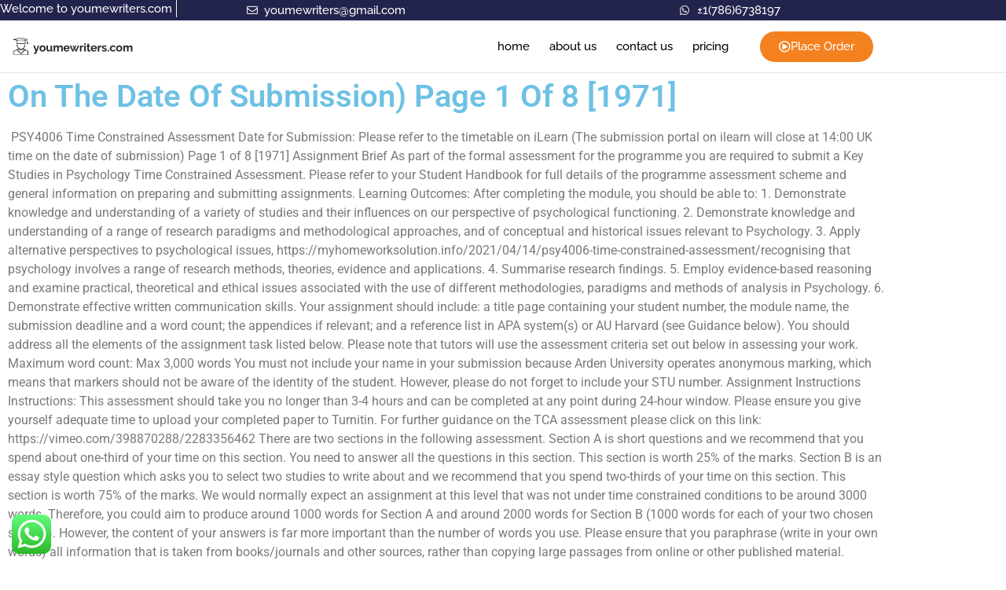

--- FILE ---
content_type: text/html; charset=UTF-8
request_url: https://youmewriters.com/on-the-date-of-submission-page-1-of-8-1971/
body_size: 21472
content:
<!doctype html>
<html lang="en-US">
<head>
	<meta charset="UTF-8">
	<meta name="viewport" content="width=device-width, initial-scale=1">
	<link rel="profile" href="https://gmpg.org/xfn/11">
	<meta name='robots' content='index, follow, max-image-preview:large, max-snippet:-1, max-video-preview:-1' />

	<!-- This site is optimized with the Yoast SEO plugin v26.8 - https://yoast.com/product/yoast-seo-wordpress/ -->
	<title>On The Date Of Submission) Page 1 Of 8 [1971] - youmewriters</title>
	<link rel="canonical" href="https://youmewriters.com/on-the-date-of-submission-page-1-of-8-1971/" />
	<meta property="og:locale" content="en_US" />
	<meta property="og:type" content="article" />
	<meta property="og:title" content="On The Date Of Submission) Page 1 Of 8 [1971] - youmewriters" />
	<meta property="og:description" content=" PSY4006 Time Constrained Assessment Date for Submission: Please refer to the timetable on iLearn (The submission portal on ilearn will close at 14:00 UK time on the date of submission) Page 1 of 8 [1971] Assignment Brief As part of the formal assessment for the programme you are required to submit a Key Studies in [&hellip;]" />
	<meta property="og:url" content="https://youmewriters.com/on-the-date-of-submission-page-1-of-8-1971/" />
	<meta property="og:site_name" content="youmewriters" />
	<meta property="article:published_time" content="2023-09-06T10:08:58+00:00" />
	<meta name="author" content="mqp9s" />
	<meta name="twitter:card" content="summary_large_image" />
	<meta name="twitter:label1" content="Written by" />
	<meta name="twitter:data1" content="mqp9s" />
	<meta name="twitter:label2" content="Est. reading time" />
	<meta name="twitter:data2" content="10 minutes" />
	<script type="application/ld+json" class="yoast-schema-graph">{"@context":"https://schema.org","@graph":[{"@type":"Article","@id":"https://youmewriters.com/on-the-date-of-submission-page-1-of-8-1971/#article","isPartOf":{"@id":"https://youmewriters.com/on-the-date-of-submission-page-1-of-8-1971/"},"author":{"name":"mqp9s","@id":"https://youmewriters.com/#/schema/person/f9c32939813a0a7fe3ea3a93eb46ddff"},"headline":"On The Date Of Submission) Page 1 Of 8 [1971]","datePublished":"2023-09-06T10:08:58+00:00","mainEntityOfPage":{"@id":"https://youmewriters.com/on-the-date-of-submission-page-1-of-8-1971/"},"wordCount":2016,"commentCount":0,"publisher":{"@id":"https://youmewriters.com/#organization"},"inLanguage":"en-US","potentialAction":[{"@type":"CommentAction","name":"Comment","target":["https://youmewriters.com/on-the-date-of-submission-page-1-of-8-1971/#respond"]}]},{"@type":"WebPage","@id":"https://youmewriters.com/on-the-date-of-submission-page-1-of-8-1971/","url":"https://youmewriters.com/on-the-date-of-submission-page-1-of-8-1971/","name":"On The Date Of Submission) Page 1 Of 8 [1971] - youmewriters","isPartOf":{"@id":"https://youmewriters.com/#website"},"datePublished":"2023-09-06T10:08:58+00:00","breadcrumb":{"@id":"https://youmewriters.com/on-the-date-of-submission-page-1-of-8-1971/#breadcrumb"},"inLanguage":"en-US","potentialAction":[{"@type":"ReadAction","target":["https://youmewriters.com/on-the-date-of-submission-page-1-of-8-1971/"]}]},{"@type":"BreadcrumbList","@id":"https://youmewriters.com/on-the-date-of-submission-page-1-of-8-1971/#breadcrumb","itemListElement":[{"@type":"ListItem","position":1,"name":"Home","item":"https://youmewriters.com/"},{"@type":"ListItem","position":2,"name":"On The Date Of Submission) Page 1 Of 8 [1971]"}]},{"@type":"WebSite","@id":"https://youmewriters.com/#website","url":"https://youmewriters.com/","name":"youmewriters","description":"assignment help","publisher":{"@id":"https://youmewriters.com/#organization"},"potentialAction":[{"@type":"SearchAction","target":{"@type":"EntryPoint","urlTemplate":"https://youmewriters.com/?s={search_term_string}"},"query-input":{"@type":"PropertyValueSpecification","valueRequired":true,"valueName":"search_term_string"}}],"inLanguage":"en-US"},{"@type":"Organization","@id":"https://youmewriters.com/#organization","name":"youmewriters","url":"https://youmewriters.com/","logo":{"@type":"ImageObject","inLanguage":"en-US","@id":"https://youmewriters.com/#/schema/logo/image/","url":"https://youmewriters.com/wp-content/uploads/2023/09/8fq979-LogoMakr.png","contentUrl":"https://youmewriters.com/wp-content/uploads/2023/09/8fq979-LogoMakr.png","width":250,"height":54,"caption":"youmewriters"},"image":{"@id":"https://youmewriters.com/#/schema/logo/image/"}},{"@type":"Person","@id":"https://youmewriters.com/#/schema/person/f9c32939813a0a7fe3ea3a93eb46ddff","name":"mqp9s","image":{"@type":"ImageObject","inLanguage":"en-US","@id":"https://youmewriters.com/#/schema/person/image/","url":"https://secure.gravatar.com/avatar/3ccd85a74d334750560f790c669b947bef723b371dd59c7c385151cbe9ef2aab?s=96&d=mm&r=g","contentUrl":"https://secure.gravatar.com/avatar/3ccd85a74d334750560f790c669b947bef723b371dd59c7c385151cbe9ef2aab?s=96&d=mm&r=g","caption":"mqp9s"},"sameAs":["https://youmewriters.com"],"url":"https://youmewriters.com/author/mqp9s/"}]}</script>
	<!-- / Yoast SEO plugin. -->


<link rel="alternate" type="application/rss+xml" title="youmewriters &raquo; Feed" href="https://youmewriters.com/feed/" />
<link rel="alternate" type="application/rss+xml" title="youmewriters &raquo; Comments Feed" href="https://youmewriters.com/comments/feed/" />
<link rel="alternate" type="application/rss+xml" title="youmewriters &raquo; On The Date Of Submission) Page 1 Of 8 [1971] Comments Feed" href="https://youmewriters.com/on-the-date-of-submission-page-1-of-8-1971/feed/" />
<link rel="alternate" title="oEmbed (JSON)" type="application/json+oembed" href="https://youmewriters.com/wp-json/oembed/1.0/embed?url=https%3A%2F%2Fyoumewriters.com%2Fon-the-date-of-submission-page-1-of-8-1971%2F" />
<link rel="alternate" title="oEmbed (XML)" type="text/xml+oembed" href="https://youmewriters.com/wp-json/oembed/1.0/embed?url=https%3A%2F%2Fyoumewriters.com%2Fon-the-date-of-submission-page-1-of-8-1971%2F&#038;format=xml" />
<style id='wp-img-auto-sizes-contain-inline-css'>
img:is([sizes=auto i],[sizes^="auto," i]){contain-intrinsic-size:3000px 1500px}
/*# sourceURL=wp-img-auto-sizes-contain-inline-css */
</style>
<link rel='stylesheet' id='ht_ctc_main_css-css' href='https://youmewriters.com/wp-content/plugins/click-to-chat-for-whatsapp/new/inc/assets/css/main.css?ver=4.36' media='all' />
<style id='wp-emoji-styles-inline-css'>

	img.wp-smiley, img.emoji {
		display: inline !important;
		border: none !important;
		box-shadow: none !important;
		height: 1em !important;
		width: 1em !important;
		margin: 0 0.07em !important;
		vertical-align: -0.1em !important;
		background: none !important;
		padding: 0 !important;
	}
/*# sourceURL=wp-emoji-styles-inline-css */
</style>
<link rel='stylesheet' id='wp-block-library-css' href='https://youmewriters.com/wp-includes/css/dist/block-library/style.min.css?ver=6.9' media='all' />
<style id='global-styles-inline-css'>
:root{--wp--preset--aspect-ratio--square: 1;--wp--preset--aspect-ratio--4-3: 4/3;--wp--preset--aspect-ratio--3-4: 3/4;--wp--preset--aspect-ratio--3-2: 3/2;--wp--preset--aspect-ratio--2-3: 2/3;--wp--preset--aspect-ratio--16-9: 16/9;--wp--preset--aspect-ratio--9-16: 9/16;--wp--preset--color--black: #000000;--wp--preset--color--cyan-bluish-gray: #abb8c3;--wp--preset--color--white: #ffffff;--wp--preset--color--pale-pink: #f78da7;--wp--preset--color--vivid-red: #cf2e2e;--wp--preset--color--luminous-vivid-orange: #ff6900;--wp--preset--color--luminous-vivid-amber: #fcb900;--wp--preset--color--light-green-cyan: #7bdcb5;--wp--preset--color--vivid-green-cyan: #00d084;--wp--preset--color--pale-cyan-blue: #8ed1fc;--wp--preset--color--vivid-cyan-blue: #0693e3;--wp--preset--color--vivid-purple: #9b51e0;--wp--preset--gradient--vivid-cyan-blue-to-vivid-purple: linear-gradient(135deg,rgb(6,147,227) 0%,rgb(155,81,224) 100%);--wp--preset--gradient--light-green-cyan-to-vivid-green-cyan: linear-gradient(135deg,rgb(122,220,180) 0%,rgb(0,208,130) 100%);--wp--preset--gradient--luminous-vivid-amber-to-luminous-vivid-orange: linear-gradient(135deg,rgb(252,185,0) 0%,rgb(255,105,0) 100%);--wp--preset--gradient--luminous-vivid-orange-to-vivid-red: linear-gradient(135deg,rgb(255,105,0) 0%,rgb(207,46,46) 100%);--wp--preset--gradient--very-light-gray-to-cyan-bluish-gray: linear-gradient(135deg,rgb(238,238,238) 0%,rgb(169,184,195) 100%);--wp--preset--gradient--cool-to-warm-spectrum: linear-gradient(135deg,rgb(74,234,220) 0%,rgb(151,120,209) 20%,rgb(207,42,186) 40%,rgb(238,44,130) 60%,rgb(251,105,98) 80%,rgb(254,248,76) 100%);--wp--preset--gradient--blush-light-purple: linear-gradient(135deg,rgb(255,206,236) 0%,rgb(152,150,240) 100%);--wp--preset--gradient--blush-bordeaux: linear-gradient(135deg,rgb(254,205,165) 0%,rgb(254,45,45) 50%,rgb(107,0,62) 100%);--wp--preset--gradient--luminous-dusk: linear-gradient(135deg,rgb(255,203,112) 0%,rgb(199,81,192) 50%,rgb(65,88,208) 100%);--wp--preset--gradient--pale-ocean: linear-gradient(135deg,rgb(255,245,203) 0%,rgb(182,227,212) 50%,rgb(51,167,181) 100%);--wp--preset--gradient--electric-grass: linear-gradient(135deg,rgb(202,248,128) 0%,rgb(113,206,126) 100%);--wp--preset--gradient--midnight: linear-gradient(135deg,rgb(2,3,129) 0%,rgb(40,116,252) 100%);--wp--preset--font-size--small: 13px;--wp--preset--font-size--medium: 20px;--wp--preset--font-size--large: 36px;--wp--preset--font-size--x-large: 42px;--wp--preset--spacing--20: 0.44rem;--wp--preset--spacing--30: 0.67rem;--wp--preset--spacing--40: 1rem;--wp--preset--spacing--50: 1.5rem;--wp--preset--spacing--60: 2.25rem;--wp--preset--spacing--70: 3.38rem;--wp--preset--spacing--80: 5.06rem;--wp--preset--shadow--natural: 6px 6px 9px rgba(0, 0, 0, 0.2);--wp--preset--shadow--deep: 12px 12px 50px rgba(0, 0, 0, 0.4);--wp--preset--shadow--sharp: 6px 6px 0px rgba(0, 0, 0, 0.2);--wp--preset--shadow--outlined: 6px 6px 0px -3px rgb(255, 255, 255), 6px 6px rgb(0, 0, 0);--wp--preset--shadow--crisp: 6px 6px 0px rgb(0, 0, 0);}:root { --wp--style--global--content-size: 800px;--wp--style--global--wide-size: 1200px; }:where(body) { margin: 0; }.wp-site-blocks > .alignleft { float: left; margin-right: 2em; }.wp-site-blocks > .alignright { float: right; margin-left: 2em; }.wp-site-blocks > .aligncenter { justify-content: center; margin-left: auto; margin-right: auto; }:where(.wp-site-blocks) > * { margin-block-start: 24px; margin-block-end: 0; }:where(.wp-site-blocks) > :first-child { margin-block-start: 0; }:where(.wp-site-blocks) > :last-child { margin-block-end: 0; }:root { --wp--style--block-gap: 24px; }:root :where(.is-layout-flow) > :first-child{margin-block-start: 0;}:root :where(.is-layout-flow) > :last-child{margin-block-end: 0;}:root :where(.is-layout-flow) > *{margin-block-start: 24px;margin-block-end: 0;}:root :where(.is-layout-constrained) > :first-child{margin-block-start: 0;}:root :where(.is-layout-constrained) > :last-child{margin-block-end: 0;}:root :where(.is-layout-constrained) > *{margin-block-start: 24px;margin-block-end: 0;}:root :where(.is-layout-flex){gap: 24px;}:root :where(.is-layout-grid){gap: 24px;}.is-layout-flow > .alignleft{float: left;margin-inline-start: 0;margin-inline-end: 2em;}.is-layout-flow > .alignright{float: right;margin-inline-start: 2em;margin-inline-end: 0;}.is-layout-flow > .aligncenter{margin-left: auto !important;margin-right: auto !important;}.is-layout-constrained > .alignleft{float: left;margin-inline-start: 0;margin-inline-end: 2em;}.is-layout-constrained > .alignright{float: right;margin-inline-start: 2em;margin-inline-end: 0;}.is-layout-constrained > .aligncenter{margin-left: auto !important;margin-right: auto !important;}.is-layout-constrained > :where(:not(.alignleft):not(.alignright):not(.alignfull)){max-width: var(--wp--style--global--content-size);margin-left: auto !important;margin-right: auto !important;}.is-layout-constrained > .alignwide{max-width: var(--wp--style--global--wide-size);}body .is-layout-flex{display: flex;}.is-layout-flex{flex-wrap: wrap;align-items: center;}.is-layout-flex > :is(*, div){margin: 0;}body .is-layout-grid{display: grid;}.is-layout-grid > :is(*, div){margin: 0;}body{padding-top: 0px;padding-right: 0px;padding-bottom: 0px;padding-left: 0px;}a:where(:not(.wp-element-button)){text-decoration: underline;}:root :where(.wp-element-button, .wp-block-button__link){background-color: #32373c;border-width: 0;color: #fff;font-family: inherit;font-size: inherit;font-style: inherit;font-weight: inherit;letter-spacing: inherit;line-height: inherit;padding-top: calc(0.667em + 2px);padding-right: calc(1.333em + 2px);padding-bottom: calc(0.667em + 2px);padding-left: calc(1.333em + 2px);text-decoration: none;text-transform: inherit;}.has-black-color{color: var(--wp--preset--color--black) !important;}.has-cyan-bluish-gray-color{color: var(--wp--preset--color--cyan-bluish-gray) !important;}.has-white-color{color: var(--wp--preset--color--white) !important;}.has-pale-pink-color{color: var(--wp--preset--color--pale-pink) !important;}.has-vivid-red-color{color: var(--wp--preset--color--vivid-red) !important;}.has-luminous-vivid-orange-color{color: var(--wp--preset--color--luminous-vivid-orange) !important;}.has-luminous-vivid-amber-color{color: var(--wp--preset--color--luminous-vivid-amber) !important;}.has-light-green-cyan-color{color: var(--wp--preset--color--light-green-cyan) !important;}.has-vivid-green-cyan-color{color: var(--wp--preset--color--vivid-green-cyan) !important;}.has-pale-cyan-blue-color{color: var(--wp--preset--color--pale-cyan-blue) !important;}.has-vivid-cyan-blue-color{color: var(--wp--preset--color--vivid-cyan-blue) !important;}.has-vivid-purple-color{color: var(--wp--preset--color--vivid-purple) !important;}.has-black-background-color{background-color: var(--wp--preset--color--black) !important;}.has-cyan-bluish-gray-background-color{background-color: var(--wp--preset--color--cyan-bluish-gray) !important;}.has-white-background-color{background-color: var(--wp--preset--color--white) !important;}.has-pale-pink-background-color{background-color: var(--wp--preset--color--pale-pink) !important;}.has-vivid-red-background-color{background-color: var(--wp--preset--color--vivid-red) !important;}.has-luminous-vivid-orange-background-color{background-color: var(--wp--preset--color--luminous-vivid-orange) !important;}.has-luminous-vivid-amber-background-color{background-color: var(--wp--preset--color--luminous-vivid-amber) !important;}.has-light-green-cyan-background-color{background-color: var(--wp--preset--color--light-green-cyan) !important;}.has-vivid-green-cyan-background-color{background-color: var(--wp--preset--color--vivid-green-cyan) !important;}.has-pale-cyan-blue-background-color{background-color: var(--wp--preset--color--pale-cyan-blue) !important;}.has-vivid-cyan-blue-background-color{background-color: var(--wp--preset--color--vivid-cyan-blue) !important;}.has-vivid-purple-background-color{background-color: var(--wp--preset--color--vivid-purple) !important;}.has-black-border-color{border-color: var(--wp--preset--color--black) !important;}.has-cyan-bluish-gray-border-color{border-color: var(--wp--preset--color--cyan-bluish-gray) !important;}.has-white-border-color{border-color: var(--wp--preset--color--white) !important;}.has-pale-pink-border-color{border-color: var(--wp--preset--color--pale-pink) !important;}.has-vivid-red-border-color{border-color: var(--wp--preset--color--vivid-red) !important;}.has-luminous-vivid-orange-border-color{border-color: var(--wp--preset--color--luminous-vivid-orange) !important;}.has-luminous-vivid-amber-border-color{border-color: var(--wp--preset--color--luminous-vivid-amber) !important;}.has-light-green-cyan-border-color{border-color: var(--wp--preset--color--light-green-cyan) !important;}.has-vivid-green-cyan-border-color{border-color: var(--wp--preset--color--vivid-green-cyan) !important;}.has-pale-cyan-blue-border-color{border-color: var(--wp--preset--color--pale-cyan-blue) !important;}.has-vivid-cyan-blue-border-color{border-color: var(--wp--preset--color--vivid-cyan-blue) !important;}.has-vivid-purple-border-color{border-color: var(--wp--preset--color--vivid-purple) !important;}.has-vivid-cyan-blue-to-vivid-purple-gradient-background{background: var(--wp--preset--gradient--vivid-cyan-blue-to-vivid-purple) !important;}.has-light-green-cyan-to-vivid-green-cyan-gradient-background{background: var(--wp--preset--gradient--light-green-cyan-to-vivid-green-cyan) !important;}.has-luminous-vivid-amber-to-luminous-vivid-orange-gradient-background{background: var(--wp--preset--gradient--luminous-vivid-amber-to-luminous-vivid-orange) !important;}.has-luminous-vivid-orange-to-vivid-red-gradient-background{background: var(--wp--preset--gradient--luminous-vivid-orange-to-vivid-red) !important;}.has-very-light-gray-to-cyan-bluish-gray-gradient-background{background: var(--wp--preset--gradient--very-light-gray-to-cyan-bluish-gray) !important;}.has-cool-to-warm-spectrum-gradient-background{background: var(--wp--preset--gradient--cool-to-warm-spectrum) !important;}.has-blush-light-purple-gradient-background{background: var(--wp--preset--gradient--blush-light-purple) !important;}.has-blush-bordeaux-gradient-background{background: var(--wp--preset--gradient--blush-bordeaux) !important;}.has-luminous-dusk-gradient-background{background: var(--wp--preset--gradient--luminous-dusk) !important;}.has-pale-ocean-gradient-background{background: var(--wp--preset--gradient--pale-ocean) !important;}.has-electric-grass-gradient-background{background: var(--wp--preset--gradient--electric-grass) !important;}.has-midnight-gradient-background{background: var(--wp--preset--gradient--midnight) !important;}.has-small-font-size{font-size: var(--wp--preset--font-size--small) !important;}.has-medium-font-size{font-size: var(--wp--preset--font-size--medium) !important;}.has-large-font-size{font-size: var(--wp--preset--font-size--large) !important;}.has-x-large-font-size{font-size: var(--wp--preset--font-size--x-large) !important;}
:root :where(.wp-block-pullquote){font-size: 1.5em;line-height: 1.6;}
/*# sourceURL=global-styles-inline-css */
</style>
<link rel='stylesheet' id='hello-elementor-css' href='https://youmewriters.com/wp-content/themes/hello-elementor/assets/css/reset.css?ver=3.4.6' media='all' />
<link rel='stylesheet' id='hello-elementor-theme-style-css' href='https://youmewriters.com/wp-content/themes/hello-elementor/assets/css/theme.css?ver=3.4.6' media='all' />
<link rel='stylesheet' id='hello-elementor-header-footer-css' href='https://youmewriters.com/wp-content/themes/hello-elementor/assets/css/header-footer.css?ver=3.4.6' media='all' />
<link rel='stylesheet' id='elementor-frontend-css' href='https://youmewriters.com/wp-content/plugins/elementor/assets/css/frontend.min.css?ver=3.34.4' media='all' />
<link rel='stylesheet' id='elementor-post-7-css' href='https://youmewriters.com/wp-content/uploads/elementor/css/post-7.css?ver=1764784173' media='all' />
<link rel='stylesheet' id='elementor-icons-css' href='https://youmewriters.com/wp-content/plugins/elementor/assets/lib/eicons/css/elementor-icons.min.css?ver=5.46.0' media='all' />
<link rel='stylesheet' id='elementor-pro-css' href='https://youmewriters.com/wp-content/plugins/elementor-pro/assets/css/frontend.min.css?ver=3.5.2' media='all' />
<link rel='stylesheet' id='elementor-post-83-css' href='https://youmewriters.com/wp-content/uploads/elementor/css/post-83.css?ver=1764784173' media='all' />
<link rel='stylesheet' id='elementor-post-89-css' href='https://youmewriters.com/wp-content/uploads/elementor/css/post-89.css?ver=1764784173' media='all' />
<link rel='stylesheet' id='elementor-post-5017-css' href='https://youmewriters.com/wp-content/uploads/elementor/css/post-5017.css?ver=1764784173' media='all' />
<link rel='stylesheet' id='elementor-gf-local-roboto-css' href='https://youmewriters.com/wp-content/uploads/elementor/google-fonts/css/roboto.css?ver=1743173575' media='all' />
<link rel='stylesheet' id='elementor-gf-local-robotoslab-css' href='https://youmewriters.com/wp-content/uploads/elementor/google-fonts/css/robotoslab.css?ver=1743173580' media='all' />
<link rel='stylesheet' id='elementor-gf-local-raleway-css' href='https://youmewriters.com/wp-content/uploads/elementor/google-fonts/css/raleway.css?ver=1743173588' media='all' />
<link rel='stylesheet' id='elementor-gf-local-opensans-css' href='https://youmewriters.com/wp-content/uploads/elementor/google-fonts/css/opensans.css?ver=1743173603' media='all' />
<link rel='stylesheet' id='elementor-gf-local-salsa-css' href='https://youmewriters.com/wp-content/uploads/elementor/google-fonts/css/salsa.css?ver=1743174104' media='all' />
<link rel='stylesheet' id='elementor-icons-shared-0-css' href='https://youmewriters.com/wp-content/plugins/elementor/assets/lib/font-awesome/css/fontawesome.min.css?ver=5.15.3' media='all' />
<link rel='stylesheet' id='elementor-icons-fa-regular-css' href='https://youmewriters.com/wp-content/plugins/elementor/assets/lib/font-awesome/css/regular.min.css?ver=5.15.3' media='all' />
<link rel='stylesheet' id='elementor-icons-fa-solid-css' href='https://youmewriters.com/wp-content/plugins/elementor/assets/lib/font-awesome/css/solid.min.css?ver=5.15.3' media='all' />
<link rel='stylesheet' id='elementor-icons-fa-brands-css' href='https://youmewriters.com/wp-content/plugins/elementor/assets/lib/font-awesome/css/brands.min.css?ver=5.15.3' media='all' />
<script src="https://youmewriters.com/wp-includes/js/jquery/jquery.min.js?ver=3.7.1" id="jquery-core-js"></script>
<script src="https://youmewriters.com/wp-includes/js/jquery/jquery-migrate.min.js?ver=3.4.1" id="jquery-migrate-js"></script>
<link rel="https://api.w.org/" href="https://youmewriters.com/wp-json/" /><link rel="alternate" title="JSON" type="application/json" href="https://youmewriters.com/wp-json/wp/v2/posts/371" /><link rel="EditURI" type="application/rsd+xml" title="RSD" href="https://youmewriters.com/xmlrpc.php?rsd" />
<meta name="generator" content="WordPress 6.9" />
<link rel='shortlink' href='https://youmewriters.com/?p=371' />
<meta name="generator" content="Elementor 3.34.4; features: additional_custom_breakpoints; settings: css_print_method-external, google_font-enabled, font_display-swap">
			<style>
				.e-con.e-parent:nth-of-type(n+4):not(.e-lazyloaded):not(.e-no-lazyload),
				.e-con.e-parent:nth-of-type(n+4):not(.e-lazyloaded):not(.e-no-lazyload) * {
					background-image: none !important;
				}
				@media screen and (max-height: 1024px) {
					.e-con.e-parent:nth-of-type(n+3):not(.e-lazyloaded):not(.e-no-lazyload),
					.e-con.e-parent:nth-of-type(n+3):not(.e-lazyloaded):not(.e-no-lazyload) * {
						background-image: none !important;
					}
				}
				@media screen and (max-height: 640px) {
					.e-con.e-parent:nth-of-type(n+2):not(.e-lazyloaded):not(.e-no-lazyload),
					.e-con.e-parent:nth-of-type(n+2):not(.e-lazyloaded):not(.e-no-lazyload) * {
						background-image: none !important;
					}
				}
			</style>
			<link rel="icon" href="https://youmewriters.com/wp-content/uploads/2023/09/cropped-8fq979-LogoMakr-32x32.png" sizes="32x32" />
<link rel="icon" href="https://youmewriters.com/wp-content/uploads/2023/09/cropped-8fq979-LogoMakr-192x192.png" sizes="192x192" />
<link rel="apple-touch-icon" href="https://youmewriters.com/wp-content/uploads/2023/09/cropped-8fq979-LogoMakr-180x180.png" />
<meta name="msapplication-TileImage" content="https://youmewriters.com/wp-content/uploads/2023/09/cropped-8fq979-LogoMakr-270x270.png" />
</head>
<body class="wp-singular post-template-default single single-post postid-371 single-format-standard wp-custom-logo wp-embed-responsive wp-theme-hello-elementor hello-elementor-default elementor-default elementor-kit-7 elementor-page-5017">


<a class="skip-link screen-reader-text" href="#content">Skip to content</a>

		<div data-elementor-type="header" data-elementor-id="83" class="elementor elementor-83 elementor-location-header">
		<div class="elementor-section-wrap">
					<section class="elementor-section elementor-top-section elementor-element elementor-element-2243b89b elementor-section-boxed elementor-section-height-default elementor-section-height-default" data-id="2243b89b" data-element_type="section" data-settings="{&quot;background_background&quot;:&quot;classic&quot;,&quot;sticky&quot;:&quot;top&quot;,&quot;sticky_on&quot;:[&quot;desktop&quot;,&quot;tablet&quot;,&quot;mobile&quot;],&quot;sticky_offset&quot;:0,&quot;sticky_effects_offset&quot;:0}">
						<div class="elementor-container elementor-column-gap-no">
					<div class="elementor-column elementor-col-25 elementor-top-column elementor-element elementor-element-247d01b7" data-id="247d01b7" data-element_type="column">
			<div class="elementor-widget-wrap elementor-element-populated">
						<div class="elementor-element elementor-element-2ee0042b elementor-widget elementor-widget-text-editor" data-id="2ee0042b" data-element_type="widget" data-widget_type="text-editor.default">
				<div class="elementor-widget-container">
									<p class="title">Welcome to youmewriters.com</p>								</div>
				</div>
					</div>
		</div>
				<div class="elementor-column elementor-col-25 elementor-top-column elementor-element elementor-element-792f180a elementor-hidden-phone" data-id="792f180a" data-element_type="column">
			<div class="elementor-widget-wrap elementor-element-populated">
						<div class="elementor-element elementor-element-3ef8975f elementor-widget__width-initial elementor-icon-list--layout-traditional elementor-list-item-link-full_width elementor-widget elementor-widget-icon-list" data-id="3ef8975f" data-element_type="widget" data-widget_type="icon-list.default">
				<div class="elementor-widget-container">
							<ul class="elementor-icon-list-items">
							<li class="elementor-icon-list-item">
											<span class="elementor-icon-list-icon">
							<i aria-hidden="true" class="far fa-envelope"></i>						</span>
										<span class="elementor-icon-list-text">youmewriters@gmail.com</span>
									</li>
						</ul>
						</div>
				</div>
					</div>
		</div>
				<div class="elementor-column elementor-col-25 elementor-top-column elementor-element elementor-element-38cc60f1" data-id="38cc60f1" data-element_type="column">
			<div class="elementor-widget-wrap elementor-element-populated">
						<div class="elementor-element elementor-element-8058a17 elementor-align-left elementor-hidden-desktop elementor-hidden-tablet elementor-mobile-align-left elementor-widget__width-initial elementor-widget elementor-widget-button" data-id="8058a17" data-element_type="widget" data-widget_type="button.default">
				<div class="elementor-widget-container">
									<div class="elementor-button-wrapper">
					<a class="elementor-button elementor-button-link elementor-size-sm" href="https://youmewriters.com/order">
						<span class="elementor-button-content-wrapper">
						<span class="elementor-button-icon">
				<i aria-hidden="true" class="fas fa-chevron-down"></i>			</span>
									<span class="elementor-button-text">Order Paper</span>
					</span>
					</a>
				</div>
								</div>
				</div>
					</div>
		</div>
				<div class="elementor-column elementor-col-25 elementor-top-column elementor-element elementor-element-bd2bf24 elementor-hidden-tablet" data-id="bd2bf24" data-element_type="column">
			<div class="elementor-widget-wrap elementor-element-populated">
						<div class="elementor-element elementor-element-afeddf0 elementor-widget__width-initial elementor-icon-list--layout-traditional elementor-list-item-link-full_width elementor-widget elementor-widget-icon-list" data-id="afeddf0" data-element_type="widget" data-widget_type="icon-list.default">
				<div class="elementor-widget-container">
							<ul class="elementor-icon-list-items">
							<li class="elementor-icon-list-item">
											<span class="elementor-icon-list-icon">
							<i aria-hidden="true" class="fab fa-whatsapp"></i>						</span>
										<span class="elementor-icon-list-text">±1(786)6738197</span>
									</li>
						</ul>
						</div>
				</div>
					</div>
		</div>
					</div>
		</section>
				<section class="elementor-section elementor-top-section elementor-element elementor-element-ef38bfa elementor-section-boxed elementor-section-height-default elementor-section-height-default" data-id="ef38bfa" data-element_type="section" data-settings="{&quot;background_background&quot;:&quot;classic&quot;,&quot;sticky&quot;:&quot;top&quot;,&quot;sticky_on&quot;:[&quot;desktop&quot;,&quot;tablet&quot;,&quot;mobile&quot;],&quot;sticky_offset&quot;:0,&quot;sticky_effects_offset&quot;:0}">
						<div class="elementor-container elementor-column-gap-default">
					<div class="elementor-column elementor-col-33 elementor-top-column elementor-element elementor-element-4139f0b7" data-id="4139f0b7" data-element_type="column">
			<div class="elementor-widget-wrap elementor-element-populated">
						<div class="elementor-element elementor-element-49b52056 elementor-widget elementor-widget-image" data-id="49b52056" data-element_type="widget" data-widget_type="image.default">
				<div class="elementor-widget-container">
																<a href="https://youmewriters.com">
							<img width="250" height="54" src="https://youmewriters.com/wp-content/uploads/2023/09/8fq979-LogoMakr.png" class="attachment-full size-full wp-image-75" alt="" />								</a>
															</div>
				</div>
					</div>
		</div>
				<div class="elementor-column elementor-col-33 elementor-top-column elementor-element elementor-element-4b271d7c" data-id="4b271d7c" data-element_type="column">
			<div class="elementor-widget-wrap elementor-element-populated">
						<div class="elementor-element elementor-element-44c2be9e elementor-nav-menu--stretch elementor-nav-menu__align-right elementor-nav-menu--dropdown-tablet elementor-nav-menu__text-align-aside elementor-nav-menu--toggle elementor-nav-menu--burger elementor-widget elementor-widget-nav-menu" data-id="44c2be9e" data-element_type="widget" data-settings="{&quot;full_width&quot;:&quot;stretch&quot;,&quot;layout&quot;:&quot;horizontal&quot;,&quot;submenu_icon&quot;:{&quot;value&quot;:&quot;&lt;i class=\&quot;fas fa-caret-down\&quot;&gt;&lt;\/i&gt;&quot;,&quot;library&quot;:&quot;fa-solid&quot;},&quot;toggle&quot;:&quot;burger&quot;}" data-widget_type="nav-menu.default">
				<div class="elementor-widget-container">
								<nav migration_allowed="1" migrated="0" role="navigation" class="elementor-nav-menu--main elementor-nav-menu__container elementor-nav-menu--layout-horizontal e--pointer-text e--animation-none">
				<ul id="menu-1-44c2be9e" class="elementor-nav-menu"><li class="menu-item menu-item-type-post_type menu-item-object-page menu-item-home menu-item-79"><a href="https://youmewriters.com/" class="elementor-item">Home</a></li>
<li class="menu-item menu-item-type-post_type menu-item-object-page menu-item-80"><a href="https://youmewriters.com/about-us/" class="elementor-item">About us</a></li>
<li class="menu-item menu-item-type-post_type menu-item-object-page menu-item-81"><a href="https://youmewriters.com/contact-us/" class="elementor-item">Contact us</a></li>
<li class="menu-item menu-item-type-post_type menu-item-object-page menu-item-82"><a href="https://youmewriters.com/pricing/" class="elementor-item">Pricing</a></li>
</ul>			</nav>
					<div class="elementor-menu-toggle" role="button" tabindex="0" aria-label="Menu Toggle" aria-expanded="false">
			<i aria-hidden="true" role="presentation" class="elementor-menu-toggle__icon--open eicon-menu-bar"></i><i aria-hidden="true" role="presentation" class="elementor-menu-toggle__icon--close eicon-close"></i>			<span class="elementor-screen-only">Menu</span>
		</div>
			<nav class="elementor-nav-menu--dropdown elementor-nav-menu__container" role="navigation" aria-hidden="true">
				<ul id="menu-2-44c2be9e" class="elementor-nav-menu"><li class="menu-item menu-item-type-post_type menu-item-object-page menu-item-home menu-item-79"><a href="https://youmewriters.com/" class="elementor-item" tabindex="-1">Home</a></li>
<li class="menu-item menu-item-type-post_type menu-item-object-page menu-item-80"><a href="https://youmewriters.com/about-us/" class="elementor-item" tabindex="-1">About us</a></li>
<li class="menu-item menu-item-type-post_type menu-item-object-page menu-item-81"><a href="https://youmewriters.com/contact-us/" class="elementor-item" tabindex="-1">Contact us</a></li>
<li class="menu-item menu-item-type-post_type menu-item-object-page menu-item-82"><a href="https://youmewriters.com/pricing/" class="elementor-item" tabindex="-1">Pricing</a></li>
</ul>			</nav>
						</div>
				</div>
					</div>
		</div>
				<div class="elementor-column elementor-col-33 elementor-top-column elementor-element elementor-element-46885556 elementor-hidden-tablet elementor-hidden-phone" data-id="46885556" data-element_type="column">
			<div class="elementor-widget-wrap elementor-element-populated">
						<div class="elementor-element elementor-element-688725a6 elementor-align-left elementor-widget elementor-widget-button" data-id="688725a6" data-element_type="widget" data-widget_type="button.default">
				<div class="elementor-widget-container">
									<div class="elementor-button-wrapper">
					<a class="elementor-button elementor-button-link elementor-size-sm" href="/order">
						<span class="elementor-button-content-wrapper">
						<span class="elementor-button-icon">
				<i aria-hidden="true" class="far fa-play-circle"></i>			</span>
									<span class="elementor-button-text">Place Order</span>
					</span>
					</a>
				</div>
								</div>
				</div>
					</div>
		</div>
					</div>
		</section>
				</div>
		</div>
				<div data-elementor-type="single-post" data-elementor-id="5017" class="elementor elementor-5017 elementor-location-single post-371 post type-post status-publish format-standard hentry category-uncategorized">
		<div class="elementor-section-wrap">
					<section class="elementor-section elementor-top-section elementor-element elementor-element-92c84d5 elementor-section-boxed elementor-section-height-default elementor-section-height-default" data-id="92c84d5" data-element_type="section">
						<div class="elementor-container elementor-column-gap-default">
					<div class="elementor-column elementor-col-100 elementor-top-column elementor-element elementor-element-6742e36" data-id="6742e36" data-element_type="column">
			<div class="elementor-widget-wrap elementor-element-populated">
						<div class="elementor-element elementor-element-6a445f3 elementor-widget elementor-widget-theme-post-title elementor-page-title elementor-widget-heading" data-id="6a445f3" data-element_type="widget" data-widget_type="theme-post-title.default">
				<div class="elementor-widget-container">
					<h1 class="elementor-heading-title elementor-size-default">On The Date Of Submission) Page 1 Of 8 [1971]</h1>				</div>
				</div>
					</div>
		</div>
					</div>
		</section>
				<section class="elementor-section elementor-top-section elementor-element elementor-element-13e6f1b elementor-section-boxed elementor-section-height-default elementor-section-height-default" data-id="13e6f1b" data-element_type="section">
						<div class="elementor-container elementor-column-gap-default">
					<div class="elementor-column elementor-col-100 elementor-top-column elementor-element elementor-element-4505a47" data-id="4505a47" data-element_type="column">
			<div class="elementor-widget-wrap elementor-element-populated">
						<div class="elementor-element elementor-element-f4b99f6 elementor-widget elementor-widget-theme-post-content" data-id="f4b99f6" data-element_type="widget" data-widget_type="theme-post-content.default">
				<div class="elementor-widget-container">
					<p> PSY4006  Time Constrained Assessment  Date for Submission: Please refer to the timetable on iLearn  (The submission portal on ilearn will close at 14:00 UK time  on the date of submission)  Page 1 of 8  [1971]  Assignment Brief  As part of the formal assessment for the programme you are required to submit a  Key Studies in Psychology Time Constrained Assessment. Please refer to your Student Handbook for full details of the programme assessment scheme and general information on preparing and submitting assignments.  Learning Outcomes:  After completing the module, you should be able to:  1. Demonstrate knowledge and understanding of a variety of studies and their influences on our perspective of psychological functioning.  2. Demonstrate knowledge and understanding of a range of research paradigms and methodological approaches, and of conceptual and historical issues relevant to Psychology.  3. Apply alternative perspectives to psychological issues, https://myhomeworksolution.info/2021/04/14/psy4006-time-constrained-assessment/recognising that psychology involves a range of research methods, theories, evidence and applications.  4. Summarise research findings.  5. Employ evidence-based reasoning and examine practical, theoretical and ethical issues associated with the use of different methodologies, paradigms and methods of analysis in Psychology.  6. Demonstrate effective written communication skills.  Your assignment should include: a title page containing your student number, the module name, the submission deadline and a word count; the appendices if relevant; and a reference list in APA system(s) or AU Harvard (see Guidance below). You should address all the elements of the assignment task listed below. Please note that tutors will use the assessment criteria set out below in assessing your work.  Maximum word count: Max 3,000 words  You must not include your name in your submission because Arden University operates anonymous marking, which means that markers should not be aware of the identity of the student. However, please do not forget to include your STU number.  Assignment Instructions  Instructions:  This assessment should take you no longer than 3-4 hours and can be completed at any point during 24-hour window. Please ensure you give yourself adequate time to upload your completed paper to Turnitin.  For further guidance on the TCA assessment please click on this link:  https://vimeo.com/398870288/2283356462  There are two sections in the following assessment.  Section A is short questions and we recommend that you spend about one-third of your time on this section. You need to answer all the questions in this section. This section is worth 25% of the marks.  Section B is an essay style question which asks you to select two studies to write about and we recommend that you spend two-thirds of your time on this section. This section is worth 75% of the marks.  We would normally expect an assignment at this level that was not under time constrained conditions to be around 3000 words. Therefore, you could aim to produce around 1000 words for Section A and around 2000 words for Section B (1000 words for each of your two chosen studies).  However, the content of your answers is far more important than the number of words you use.  Please ensure that you paraphrase (write in your own words) all information that is taken from books/journals and other sources, rather than copying large passages from online or other published material. Remember that your work will have a Turnitin report attached when it is sent for marking. Submitting your work well before the deadline will allow you time to review (and potentially adjust) any sections that have been flagged by the report.  A note about Section B citation – You should also cite the work that you paraphrase. You should fully reference ALL citations in your reference list.  Please turn over for questions  Questions  Additional information  Section A -Short Answer Questions  1. In Section A, there are FIVE questions. Each question has a set of sub-questions (a) and (b). Please answer all five questions and both parts.  2. Each question is worth 10 marks.  3. Section A is worth 25% of the final mark for this module  Section B – Long Answer Questions – allocate between 2 and 3 hours  1. In Section B, there is ONE question.  2. Section B is worth 75% of the final mark for this module.  End of additional information  Questions cont.  Section A: Short Answer Questions Answer ALL five questions.  1. Adorno, T.W., Frenkel-Brunswick, E., Levinson, D.J., &#038; Sanford, R.N. (1950). The authoritarian personality.  a) Define the term fascism and explain it in the context of the Adorno study.  b) Describe the qualitative methods adopted by Adorno et al in their studies?  (10 marks)  2. Baron-Cohen, S., Leslie, A.M., &#038; Frith, U. (1985). Does the autistic child have a “theory of mind”?  a) Describe how Baron-Cohen used the ‘Sally-Anne’ test to investigate the concept of a theory of mind.  (b) Identify the participants who took part in the Baron-Cohen study. Explain why each of the different groups of participants were used in the study.  (10 marks)  3. Freud, S. (1909). The original report by Freud is available in Three Essays on the Theory of Sexuality – The Case of Little Hans.?Reprinted 2011 by Martino Fine books or as one of the case histories: Analysis of a phobia of a five year old boy.  a) Explain how Freud interpretated of at least two of the defence mechanisms that were used by Little Hans?  b) Identify ONE of the events reported to Freud by Little Han’s father. Describe how Freud interpreted your chosen event.  (10 marks)  4. Blackmore, S. (1988). Visions from the dying brain: Near death experiences may tell us more about consciousness and the brain than about what lies beyond the grave.  a) Describe the research method that was used by Blackmore in this study?  (b) Identify ONE experience that is commonly reported after a near death experience (NDE). How was your chosen experience explained by Blackmore?  (10 marks)  Questions continued on the following page  5) Thigpen, C.H., &#038; Cleckley, H. (1954). A case of multiple personality.  a) What qualitative and quantitative data was collected in the Thigpen and Cleckley study.  b) What are the advantages of the case study method? Provide examples of these advantages in the context of this research.  (10 marks)  Section B: Long Answer Question  Pick two of the key studies listed below from the module.  Compare and contrast your chosen two studies.  (50 marks)  You should choose TWO from the following studies:  Reicher, S.D., &#038; Haslam, S.A. (2006). Rethinking the psychology of tyranny: The BBC Prison Study. British Journal of Social Psychology, 45, 1-40.  Back, E., Ropar, D., &#038; Mitchell, P. (2007). Do the eyes have it? Inferring mental states from animated faces in autism. Child Development, 78(2), 397-411.  Eysenck, H.J. (1952). The effects of psychotherapy: an evaluation. Journal of Consulting Psychology, 16, 319- 324.  Fischer, P., Greitemeyer, T., Pollozek, F., &#038; Frey, D. (2006). The unresponsive bystander: Are bystanders more responsive in dangerous emergencies? European Journal of Social Psychology, 36, 267-278.  Bandura, A., Ross, D., &#038; Ross, S.A. (1961). Transmission of aggression through imitation of aggressive models. Journal of Abnormal and Social Psychology, 63(3), 575-582  Laney, C., Fowler, N.B., Nelson, K.J., Bernstein, D.M., &#038; Loftus, E.F. (2008). The persistence of false beliefs. Act a Psychologica,129(1), 190-197  Sperry, R.W. (1968). Hemisphere deconnection and unity in conscious awareness. American Psychologist, 23(10), 723-733.  Colvin, M.K., Funnell, M.G., &#038; Gazzaniga, M.S. (2005). Numerical processing in the two hemispheres: Studies of a split-brain patient. Brain and Cognition, 57(1), 43-52  Lobato, M.I., Koff, W.J., Crestana, T., Chaves, C., Salvador, J., Petry, A.R., &#8230; Massuda, R.(2009). Using the Defensive Style Questionnaire to evaluate the impact of sex reassignment surgery on defensive mechanisms in transsexual patients. Revista Brasileira de Psiquiatria, 31(4), 303-306.  Griffiths, M. (2003). Fruit machine addiction in an adolescent female: Case study.  Journal of Gambling Issues, (EJGI) 8.  End of questions  Guidelines  You MUST underpin your analysis and evaluation of the key issues with appropriate and wide ranging academic research and ensure this is referenced using the APA or AU Harvard referencing system(s). The referencing system used will depend on your programme of study.  The My Study Skills Area on iLearn contains useful resources relating to referencing.  Additional notes:  Students are required to indicate the exact word count on the title page of the assessment.  The word count excludes the title page, tables, figures, diagrams, footnotes, reference list and appendices. Where assessment questions have been reprinted from the assessment brief these will also be excluded from the word count. ALL other printed words ARE included in the word count. See ‘Word Count Policy’ on the homepage of this module for more information.  Submission Guidance  Assignments submitted late will not be accepted and will be marked as a 0% fail.  Your assessment should be submitted as a single Word (MS Word) or PDF file. For more information please see the “Guide to Submitting an Assignment” document available on the module page on iLearn.  You must ensure that the submitted assignment is all your own work and that all sources used are correctly attributed. Penalties apply to assignments which show evidence of academic unfair practice. (See the Student Handbook which is on the homepage of your module and also in the Induction Area).  Assessment Criteria (Learning objectives covered &#8211; all)  Level 4 is the first stage on the student journey into undergraduate study. At Level 4 students will be developing their knowledge and understanding of the discipline and will be expected to demonstrate some of those skills and competences. Student are expected to express their ideas clearly and to structure and develop academic arguments in their work. Students will begin to apply the theory which underpins the subject and will start to explore how this relates to other areas of their learning and any ethical considerations as appropriate. Students will begin to develop self-awareness of their own academic and professional development.  Grade Mark Bands Generic Assessment Criteria  First  (1) 80%+ Outstanding performance which demonstrates the ability to analyse the subject area and to confidently apply theory whilst showing awareness of any relevant ethical considerations. The work shows an excellent level of competence and confidence in managing appropriate sources and materials, initiative and excellent academic writing skills and professional skills (where appropriate). The work shows originality of thought.  70-79% Excellent performance which demonstrates the ability to analyse the subject and apply theory whilst showing some awareness of any relevant ethical considerations.  The work shows a high level of competence in managing sources and materials, initiative and very good academic writing skills and professional skills (where appropriate). The work shows originality of thought.  Upper second  (2:1) 60-69% Very good performance which demonstrates the ability to analyse the subject and apply some theory. The work shows a good level of competence in managing sources and materials and some initiative. Academic writing skills are good and expression remains accurate overall. Good professional skills (where appropriate). The work shows some original thought.  Lower second (2:2) 50-59% A satisfactory to good performance which begins to analyse the subject and apply some underpinning theory. The work shows a sound level of competence in managing basic sources and materials. Academic writing skills are satisfactory and expression remains accurate overall although the piece may lack structure. Satisfactory professional skills (where appropriate). The work lacks some original thought.  Third  (3) 40-49% Basic level of performance in which there are some omissions in understanding the subject, its underpinning theory and ethical considerations. The work shows a basic use of sources and materials. Academic writing skills are limited and there are some errors in expression and the work may lack structure overall. There are some difficulties in developing professional skills (where appropriate). The work lacks original thought and is largely imitative.  Marginal  fail 30-39% Limited performance in which there are omissions in understanding the subject, its underpinning theory and ethical considerations. The work shows a limited use of sources and materials. Academic writing skills are weak and there are errors in expression and the work may lack structure overall. There are difficulties in developing professional skills (where appropriate). The work lacks original thought and is largely imitative.  29% and below A poor performance in which there are substantial gaps in knowledge and understanding, underpinning theory and ethical considerations.  The work shows little evidence in the use of appropriate sources and materials. Academic writing skills are very weak and there are numerous errors in expression. The work lacks structure overall. Professional skills (where appropriate) are not developed. The work is imitative.  Page 8 of 8 </p>
				</div>
				</div>
					</div>
		</div>
					</div>
		</section>
				<section class="elementor-section elementor-top-section elementor-element elementor-element-5f214fb7 elementor-section-boxed elementor-section-height-default elementor-section-height-default" data-id="5f214fb7" data-element_type="section">
						<div class="elementor-container elementor-column-gap-default">
					<div class="elementor-column elementor-col-100 elementor-top-column elementor-element elementor-element-23af1438" data-id="23af1438" data-element_type="column">
			<div class="elementor-widget-wrap elementor-element-populated">
						<div class="elementor-element elementor-element-266a16f4 elementor-widget elementor-widget-heading" data-id="266a16f4" data-element_type="widget" data-widget_type="heading.default">
				<div class="elementor-widget-container">
					<h2 class="elementor-heading-title elementor-size-default">Solution: </h2>				</div>
				</div>
					</div>
		</div>
					</div>
		</section>
				<section class="elementor-section elementor-top-section elementor-element elementor-element-2a370b4 elementor-section-boxed elementor-section-height-default elementor-section-height-default" data-id="2a370b4" data-element_type="section" data-settings="{&quot;background_background&quot;:&quot;classic&quot;}">
							<div class="elementor-background-overlay"></div>
							<div class="elementor-container elementor-column-gap-default">
					<div class="elementor-column elementor-col-100 elementor-top-column elementor-element elementor-element-7b232021" data-id="7b232021" data-element_type="column">
			<div class="elementor-widget-wrap elementor-element-populated">
						<div class="elementor-element elementor-element-1c74c9a0 elementor-invisible elementor-widget elementor-widget-heading" data-id="1c74c9a0" data-element_type="widget" data-settings="{&quot;_animation&quot;:&quot;fadeIn&quot;,&quot;_animation_delay&quot;:100}" data-widget_type="heading.default">
				<div class="elementor-widget-container">
					<h2 class="elementor-heading-title elementor-size-default">15% off for this assignment.</h2>				</div>
				</div>
				<div class="elementor-element elementor-element-5dd0cd9 elementor-invisible elementor-widget elementor-widget-heading" data-id="5dd0cd9" data-element_type="widget" data-settings="{&quot;_animation&quot;:&quot;fadeIn&quot;,&quot;_animation_delay&quot;:200}" data-widget_type="heading.default">
				<div class="elementor-widget-container">
					<h2 class="elementor-heading-title elementor-size-default">Our Prices Start at $11.99. As Our First Client, Use Coupon Code GET15 to claim 15% Discount This Month!!</h2>				</div>
				</div>
				<section class="elementor-section elementor-inner-section elementor-element elementor-element-15318f6b elementor-section-boxed elementor-section-height-default elementor-section-height-default elementor-invisible" data-id="15318f6b" data-element_type="section" data-settings="{&quot;animation&quot;:&quot;fadeIn&quot;,&quot;animation_delay&quot;:400}">
						<div class="elementor-container elementor-column-gap-narrow">
					<div class="elementor-column elementor-col-100 elementor-inner-column elementor-element elementor-element-4ffc5266" data-id="4ffc5266" data-element_type="column">
			<div class="elementor-widget-wrap">
							</div>
		</div>
					</div>
		</section>
				<div class="elementor-element elementor-element-4657178f elementor-widget elementor-widget-image" data-id="4657178f" data-element_type="widget" data-widget_type="image.default">
				<div class="elementor-widget-container">
																<a href="/order">
							<img width="300" height="93" src="https://youmewriters.com/wp-content/uploads/2023/09/order_now-1-300x93.png" class="attachment-medium size-medium wp-image-5019" alt="" srcset="https://youmewriters.com/wp-content/uploads/2023/09/order_now-1-300x93.png 300w, https://youmewriters.com/wp-content/uploads/2023/09/order_now-1.png 483w" sizes="(max-width: 300px) 100vw, 300px" />								</a>
															</div>
				</div>
					</div>
		</div>
					</div>
		</section>
				<section class="elementor-section elementor-top-section elementor-element elementor-element-13e42cde elementor-section-boxed elementor-section-height-default elementor-section-height-default" data-id="13e42cde" data-element_type="section">
						<div class="elementor-container elementor-column-gap-default">
					<div class="elementor-column elementor-col-100 elementor-top-column elementor-element elementor-element-272f929e" data-id="272f929e" data-element_type="column">
			<div class="elementor-widget-wrap elementor-element-populated">
						<div class="elementor-element elementor-element-3d0a57a9 elementor-widget elementor-widget-spacer" data-id="3d0a57a9" data-element_type="widget" data-widget_type="spacer.default">
				<div class="elementor-widget-container">
							<div class="elementor-spacer">
			<div class="elementor-spacer-inner"></div>
		</div>
						</div>
				</div>
					</div>
		</div>
					</div>
		</section>
				<section class="elementor-section elementor-top-section elementor-element elementor-element-7521da0f elementor-section-boxed elementor-section-height-default elementor-section-height-default" data-id="7521da0f" data-element_type="section">
						<div class="elementor-container elementor-column-gap-default">
					<div class="elementor-column elementor-col-100 elementor-top-column elementor-element elementor-element-793af473" data-id="793af473" data-element_type="column">
			<div class="elementor-widget-wrap elementor-element-populated">
						<div class="elementor-element elementor-element-53c2f77c elementor-widget elementor-widget-heading" data-id="53c2f77c" data-element_type="widget" data-widget_type="heading.default">
				<div class="elementor-widget-container">
					<h2 class="elementor-heading-title elementor-size-default">Why US?</h2>				</div>
				</div>
					</div>
		</div>
					</div>
		</section>
				<section class="elementor-section elementor-top-section elementor-element elementor-element-2ee12452 elementor-section-boxed elementor-section-height-default elementor-section-height-default" data-id="2ee12452" data-element_type="section">
						<div class="elementor-container elementor-column-gap-default">
					<div class="elementor-column elementor-col-50 elementor-top-column elementor-element elementor-element-37a35035" data-id="37a35035" data-element_type="column">
			<div class="elementor-widget-wrap elementor-element-populated">
						<div class="elementor-element elementor-element-168aa80d elementor-position-inline-start elementor-view-default elementor-mobile-position-block-start elementor-widget elementor-widget-icon-box" data-id="168aa80d" data-element_type="widget" data-widget_type="icon-box.default">
				<div class="elementor-widget-container">
							<div class="elementor-icon-box-wrapper">

						<div class="elementor-icon-box-icon">
				<span  class="elementor-icon">
				<i aria-hidden="true" class="fas fa-lock"></i>				</span>
			</div>
			
						<div class="elementor-icon-box-content">

									<h5 class="elementor-icon-box-title">
						<span  >
							100% Confidentiality						</span>
					</h5>
				
									<p class="elementor-icon-box-description">
						Information about customers is confidential and never disclosed to third parties.					</p>
				
			</div>
			
		</div>
						</div>
				</div>
				<div class="elementor-element elementor-element-2c13dbdf elementor-position-inline-start elementor-view-default elementor-mobile-position-block-start elementor-widget elementor-widget-icon-box" data-id="2c13dbdf" data-element_type="widget" data-widget_type="icon-box.default">
				<div class="elementor-widget-container">
							<div class="elementor-icon-box-wrapper">

						<div class="elementor-icon-box-icon">
				<span  class="elementor-icon">
				<i aria-hidden="true" class="fas fa-clock"></i>				</span>
			</div>
			
						<div class="elementor-icon-box-content">

									<h5 class="elementor-icon-box-title">
						<span  >
							Timely Delivery						</span>
					</h5>
				
									<p class="elementor-icon-box-description">
						No missed deadlines – 97% of assignments are completed in time.					</p>
				
			</div>
			
		</div>
						</div>
				</div>
					</div>
		</div>
				<div class="elementor-column elementor-col-50 elementor-top-column elementor-element elementor-element-5cbd3c5a" data-id="5cbd3c5a" data-element_type="column">
			<div class="elementor-widget-wrap elementor-element-populated">
						<div class="elementor-element elementor-element-1f1ffddb elementor-position-inline-start elementor-view-default elementor-mobile-position-block-start elementor-widget elementor-widget-icon-box" data-id="1f1ffddb" data-element_type="widget" data-widget_type="icon-box.default">
				<div class="elementor-widget-container">
							<div class="elementor-icon-box-wrapper">

						<div class="elementor-icon-box-icon">
				<span  class="elementor-icon">
				<i aria-hidden="true" class="fas fa-clipboard-list"></i>				</span>
			</div>
			
						<div class="elementor-icon-box-content">

									<h5 class="elementor-icon-box-title">
						<span  >
							Original Writing						</span>
					</h5>
				
									<p class="elementor-icon-box-description">
						We complete all papers from scratch. You can get a plagiarism report.
					</p>
				
			</div>
			
		</div>
						</div>
				</div>
				<div class="elementor-element elementor-element-59ec41ef elementor-position-inline-start elementor-view-default elementor-mobile-position-block-start elementor-widget elementor-widget-icon-box" data-id="59ec41ef" data-element_type="widget" data-widget_type="icon-box.default">
				<div class="elementor-widget-container">
							<div class="elementor-icon-box-wrapper">

						<div class="elementor-icon-box-icon">
				<span  class="elementor-icon">
				<i aria-hidden="true" class="fas fa-wallet"></i>				</span>
			</div>
			
						<div class="elementor-icon-box-content">

									<h5 class="elementor-icon-box-title">
						<span  >
							Money Back						</span>
					</h5>
				
									<p class="elementor-icon-box-description">
						If you are convinced that our writer has not followed your requirements, feel free to ask for a refund.
					</p>
				
			</div>
			
		</div>
						</div>
				</div>
					</div>
		</div>
					</div>
		</section>
				</div>
		</div>
				<div data-elementor-type="footer" data-elementor-id="89" class="elementor elementor-89 elementor-location-footer">
		<div class="elementor-section-wrap">
					<section class="elementor-section elementor-top-section elementor-element elementor-element-54c13809 elementor-section-boxed elementor-section-height-default elementor-section-height-default" data-id="54c13809" data-element_type="section" data-settings="{&quot;background_background&quot;:&quot;classic&quot;}">
						<div class="elementor-container elementor-column-gap-default">
					<div class="elementor-column elementor-col-100 elementor-top-column elementor-element elementor-element-16e2dd15" data-id="16e2dd15" data-element_type="column">
			<div class="elementor-widget-wrap elementor-element-populated">
						<section class="elementor-section elementor-inner-section elementor-element elementor-element-51505a7d elementor-section-boxed elementor-section-height-default elementor-section-height-default" data-id="51505a7d" data-element_type="section">
						<div class="elementor-container elementor-column-gap-default">
					<div class="elementor-column elementor-col-25 elementor-inner-column elementor-element elementor-element-584bb1eb" data-id="584bb1eb" data-element_type="column">
			<div class="elementor-widget-wrap elementor-element-populated">
						<div class="elementor-element elementor-element-68c802b6 elementor-widget elementor-widget-heading" data-id="68c802b6" data-element_type="widget" data-widget_type="heading.default">
				<div class="elementor-widget-container">
					<h5 class="elementor-heading-title elementor-size-default">Legal
</h5>				</div>
				</div>
				<div class="elementor-element elementor-element-2b52b7e3 elementor-widget elementor-widget-text-editor" data-id="2b52b7e3" data-element_type="widget" data-widget_type="text-editor.default">
				<div class="elementor-widget-container">
									<p>Terms And Conditions</p><p>Refund Policy</p><p>Privacy Policy</p>								</div>
				</div>
					</div>
		</div>
				<div class="elementor-column elementor-col-25 elementor-inner-column elementor-element elementor-element-5de45d6d" data-id="5de45d6d" data-element_type="column">
			<div class="elementor-widget-wrap elementor-element-populated">
						<div class="elementor-element elementor-element-6f2b8168 elementor-widget elementor-widget-heading" data-id="6f2b8168" data-element_type="widget" data-widget_type="heading.default">
				<div class="elementor-widget-container">
					<h5 class="elementor-heading-title elementor-size-default">Other
</h5>				</div>
				</div>
				<div class="elementor-element elementor-element-7039a232 elementor-widget elementor-widget-text-editor" data-id="7039a232" data-element_type="widget" data-widget_type="text-editor.default">
				<div class="elementor-widget-container">
									<p>Become A Writer</p><p>Contact Us</p><p>FAQs</p>								</div>
				</div>
					</div>
		</div>
				<div class="elementor-column elementor-col-25 elementor-inner-column elementor-element elementor-element-3dac7eea" data-id="3dac7eea" data-element_type="column">
			<div class="elementor-widget-wrap elementor-element-populated">
						<div class="elementor-element elementor-element-938c680 elementor-widget elementor-widget-heading" data-id="938c680" data-element_type="widget" data-widget_type="heading.default">
				<div class="elementor-widget-container">
					<h5 class="elementor-heading-title elementor-size-default">How Our Service is Used:
</h5>				</div>
				</div>
				<div class="elementor-element elementor-element-278e9003 elementor-widget elementor-widget-text-editor" data-id="278e9003" data-element_type="widget" data-widget_type="text-editor.default">
				<div class="elementor-widget-container">
									<p>Our essays are NOT intended to be forwarded as finalized work as it is only strictly meant to be used for research and study purposes. We do not endorse or condone any type of plagiarism.</p>								</div>
				</div>
					</div>
		</div>
				<div class="elementor-column elementor-col-25 elementor-inner-column elementor-element elementor-element-5eef2aef" data-id="5eef2aef" data-element_type="column">
			<div class="elementor-widget-wrap elementor-element-populated">
						<div class="elementor-element elementor-element-7c3174a5 elementor-hidden-phone elementor-widget elementor-widget-image" data-id="7c3174a5" data-element_type="widget" data-widget_type="image.default">
				<div class="elementor-widget-container">
																<a href="/order">
							<img width="1" height="1" src="https://youmewriters.com/wp-content/uploads/2023/09/paypal-checkout-button3-1.png" class="attachment-large size-large wp-image-91" alt="" />								</a>
															</div>
				</div>
				<div class="elementor-element elementor-element-126170d6 elementor-widget elementor-widget-image" data-id="126170d6" data-element_type="widget" data-widget_type="image.default">
				<div class="elementor-widget-container">
															<img width="1" height="1" src="https://youmewriters.com/wp-content/uploads/2023/09/ezgif.com-gif-maker-3.png" class="attachment-large size-large wp-image-92" alt="" />															</div>
				</div>
					</div>
		</div>
					</div>
		</section>
				<section class="elementor-section elementor-inner-section elementor-element elementor-element-3c21fb7 elementor-hidden-phone elementor-section-boxed elementor-section-height-default elementor-section-height-default" data-id="3c21fb7" data-element_type="section">
						<div class="elementor-container elementor-column-gap-default">
					<div class="elementor-column elementor-col-25 elementor-inner-column elementor-element elementor-element-44544eaf" data-id="44544eaf" data-element_type="column">
			<div class="elementor-widget-wrap elementor-element-populated">
						<div class="elementor-element elementor-element-430b6203 elementor-widget elementor-widget-text-editor" data-id="430b6203" data-element_type="widget" data-widget_type="text-editor.default">
				<div class="elementor-widget-container">
									<p>College Essay Help</p><p>Best Essay Editor</p>								</div>
				</div>
					</div>
		</div>
				<div class="elementor-column elementor-col-25 elementor-inner-column elementor-element elementor-element-21bb91f4" data-id="21bb91f4" data-element_type="column">
			<div class="elementor-widget-wrap elementor-element-populated">
						<div class="elementor-element elementor-element-df4723a elementor-widget elementor-widget-text-editor" data-id="df4723a" data-element_type="widget" data-widget_type="text-editor.default">
				<div class="elementor-widget-container">
									<p>Professional Essay Help</p><p>Custom Essay Writing</p>								</div>
				</div>
					</div>
		</div>
				<div class="elementor-column elementor-col-25 elementor-inner-column elementor-element elementor-element-3d70db99" data-id="3d70db99" data-element_type="column">
			<div class="elementor-widget-wrap elementor-element-populated">
						<div class="elementor-element elementor-element-5b48b308 elementor-widget elementor-widget-text-editor" data-id="5b48b308" data-element_type="widget" data-widget_type="text-editor.default">
				<div class="elementor-widget-container">
									<p>Buy Essay</p><p>Pay For Essay</p>								</div>
				</div>
					</div>
		</div>
				<div class="elementor-column elementor-col-25 elementor-inner-column elementor-element elementor-element-93430bb" data-id="93430bb" data-element_type="column">
			<div class="elementor-widget-wrap elementor-element-populated">
						<div class="elementor-element elementor-element-28c0aa52 elementor-widget elementor-widget-text-editor" data-id="28c0aa52" data-element_type="widget" data-widget_type="text-editor.default">
				<div class="elementor-widget-container">
									<p>Rewrite My Essay</p><p>Blog</p>								</div>
				</div>
					</div>
		</div>
					</div>
		</section>
				<section class="elementor-section elementor-inner-section elementor-element elementor-element-2bdb0306 elementor-section-boxed elementor-section-height-default elementor-section-height-default" data-id="2bdb0306" data-element_type="section">
						<div class="elementor-container elementor-column-gap-default">
					<div class="elementor-column elementor-col-50 elementor-inner-column elementor-element elementor-element-58432277 elementor-hidden-phone" data-id="58432277" data-element_type="column">
			<div class="elementor-widget-wrap elementor-element-populated">
						<div class="elementor-element elementor-element-5e32a21 e-grid-align-left elementor-shape-rounded elementor-grid-0 elementor-widget elementor-widget-social-icons" data-id="5e32a21" data-element_type="widget" data-widget_type="social-icons.default">
				<div class="elementor-widget-container">
							<div class="elementor-social-icons-wrapper elementor-grid" role="list">
							<span class="elementor-grid-item" role="listitem">
					<a class="elementor-icon elementor-social-icon elementor-social-icon-facebook elementor-repeater-item-ccb59b8" target="_blank">
						<span class="elementor-screen-only">Facebook</span>
						<i aria-hidden="true" class="fab fa-facebook"></i>					</a>
				</span>
							<span class="elementor-grid-item" role="listitem">
					<a class="elementor-icon elementor-social-icon elementor-social-icon-twitter elementor-repeater-item-f5e8a09" target="_blank">
						<span class="elementor-screen-only">Twitter</span>
						<i aria-hidden="true" class="fab fa-twitter"></i>					</a>
				</span>
							<span class="elementor-grid-item" role="listitem">
					<a class="elementor-icon elementor-social-icon elementor-social-icon-youtube elementor-repeater-item-e5adcfb" target="_blank">
						<span class="elementor-screen-only">Youtube</span>
						<i aria-hidden="true" class="fab fa-youtube"></i>					</a>
				</span>
							<span class="elementor-grid-item" role="listitem">
					<a class="elementor-icon elementor-social-icon elementor-social-icon-instagram elementor-repeater-item-6aaf398" target="_blank">
						<span class="elementor-screen-only">Instagram</span>
						<i aria-hidden="true" class="fab fa-instagram"></i>					</a>
				</span>
					</div>
						</div>
				</div>
					</div>
		</div>
				<div class="elementor-column elementor-col-50 elementor-inner-column elementor-element elementor-element-488d46cb" data-id="488d46cb" data-element_type="column">
			<div class="elementor-widget-wrap elementor-element-populated">
						<div class="elementor-element elementor-element-15ac2b76 elementor-widget elementor-widget-heading" data-id="15ac2b76" data-element_type="widget" data-widget_type="heading.default">
				<div class="elementor-widget-container">
					<p class="elementor-heading-title elementor-size-default">© 2023 youmewriters.com. All rights reserved. ResearchProjectsAssignments will be listed as ‘Writing Help’ on your bank statement.
</p>				</div>
				</div>
					</div>
		</div>
					</div>
		</section>
					</div>
		</div>
					</div>
		</section>
				</div>
		</div>
		
<script type="speculationrules">
{"prefetch":[{"source":"document","where":{"and":[{"href_matches":"/*"},{"not":{"href_matches":["/wp-*.php","/wp-admin/*","/wp-content/uploads/*","/wp-content/*","/wp-content/plugins/*","/wp-content/themes/hello-elementor/*","/*\\?(.+)"]}},{"not":{"selector_matches":"a[rel~=\"nofollow\"]"}},{"not":{"selector_matches":".no-prefetch, .no-prefetch a"}}]},"eagerness":"conservative"}]}
</script>

<!--Start of Tawk.to Script (0.9.3)-->
<script id="tawk-script" type="text/javascript">
var Tawk_API = Tawk_API || {};
var Tawk_LoadStart=new Date();
(function(){
	var s1 = document.createElement( 'script' ),s0=document.getElementsByTagName( 'script' )[0];
	s1.async = true;
	s1.src = 'https://embed.tawk.to/62bb2dccb0d10b6f3e79bbe6/1g6lilr7m';
	s1.charset = 'UTF-8';
	s1.setAttribute( 'crossorigin','*' );
	s0.parentNode.insertBefore( s1, s0 );
})();
</script>
<!--End of Tawk.to Script (0.9.3)-->

		<!-- Click to Chat - https://holithemes.com/plugins/click-to-chat/  v4.36 -->
			<style id="ht-ctc-entry-animations">.ht_ctc_entry_animation{animation-duration:0.4s;animation-fill-mode:both;animation-delay:0s;animation-iteration-count:1;}			@keyframes ht_ctc_anim_corner {0% {opacity: 0;transform: scale(0);}100% {opacity: 1;transform: scale(1);}}.ht_ctc_an_entry_corner {animation-name: ht_ctc_anim_corner;animation-timing-function: cubic-bezier(0.25, 1, 0.5, 1);transform-origin: bottom var(--side, right);}
			</style>						<div class="ht-ctc ht-ctc-chat ctc-analytics ctc_wp_desktop style-2  ht_ctc_entry_animation ht_ctc_an_entry_corner " id="ht-ctc-chat"  
				style="display: none;  position: fixed; bottom: 15px; left: 15px;"   >
								<div class="ht_ctc_style ht_ctc_chat_style">
				<div  style="display: flex; justify-content: center; align-items: center;  " class="ctc-analytics ctc_s_2">
	<p class="ctc-analytics ctc_cta ctc_cta_stick ht-ctc-cta  ht-ctc-cta-hover " style="padding: 0px 16px; line-height: 1.6; font-size: 15px; background-color: #25D366; color: #ffffff; border-radius:10px; margin:0 10px;  display: none; order: 1; ">WhatsApp us</p>
	<svg style="pointer-events:none; display:block; height:50px; width:50px;" width="50px" height="50px" viewBox="0 0 1024 1024">
        <defs>
        <path id="htwasqicona-chat" d="M1023.941 765.153c0 5.606-.171 17.766-.508 27.159-.824 22.982-2.646 52.639-5.401 66.151-4.141 20.306-10.392 39.472-18.542 55.425-9.643 18.871-21.943 35.775-36.559 50.364-14.584 14.56-31.472 26.812-50.315 36.416-16.036 8.172-35.322 14.426-55.744 18.549-13.378 2.701-42.812 4.488-65.648 5.3-9.402.336-21.564.505-27.15.505l-504.226-.081c-5.607 0-17.765-.172-27.158-.509-22.983-.824-52.639-2.646-66.152-5.4-20.306-4.142-39.473-10.392-55.425-18.542-18.872-9.644-35.775-21.944-50.364-36.56-14.56-14.584-26.812-31.471-36.415-50.314-8.174-16.037-14.428-35.323-18.551-55.744-2.7-13.378-4.487-42.812-5.3-65.649-.334-9.401-.503-21.563-.503-27.148l.08-504.228c0-5.607.171-17.766.508-27.159.825-22.983 2.646-52.639 5.401-66.151 4.141-20.306 10.391-39.473 18.542-55.426C34.154 93.24 46.455 76.336 61.07 61.747c14.584-14.559 31.472-26.812 50.315-36.416 16.037-8.172 35.324-14.426 55.745-18.549 13.377-2.701 42.812-4.488 65.648-5.3 9.402-.335 21.565-.504 27.149-.504l504.227.081c5.608 0 17.766.171 27.159.508 22.983.825 52.638 2.646 66.152 5.401 20.305 4.141 39.472 10.391 55.425 18.542 18.871 9.643 35.774 21.944 50.363 36.559 14.559 14.584 26.812 31.471 36.415 50.315 8.174 16.037 14.428 35.323 18.551 55.744 2.7 13.378 4.486 42.812 5.3 65.649.335 9.402.504 21.564.504 27.15l-.082 504.226z"/>
        </defs>
        <linearGradient id="htwasqiconb-chat" gradientUnits="userSpaceOnUse" x1="512.001" y1=".978" x2="512.001" y2="1025.023">
            <stop offset="0" stop-color="#61fd7d"/>
            <stop offset="1" stop-color="#2bb826"/>
        </linearGradient>
        <use xlink:href="#htwasqicona-chat" overflow="visible" style="fill: url(#htwasqiconb-chat)" fill="url(#htwasqiconb-chat)"/>
        <g>
            <path style="fill: #FFFFFF;" fill="#FFF" d="M783.302 243.246c-69.329-69.387-161.529-107.619-259.763-107.658-202.402 0-367.133 164.668-367.214 367.072-.026 64.699 16.883 127.854 49.017 183.522l-52.096 190.229 194.665-51.047c53.636 29.244 114.022 44.656 175.482 44.682h.151c202.382 0 367.128-164.688 367.21-367.094.039-98.087-38.121-190.319-107.452-259.706zM523.544 808.047h-.125c-54.767-.021-108.483-14.729-155.344-42.529l-11.146-6.612-115.517 30.293 30.834-112.592-7.259-11.544c-30.552-48.579-46.688-104.729-46.664-162.379.066-168.229 136.985-305.096 305.339-305.096 81.521.031 158.154 31.811 215.779 89.482s89.342 134.332 89.312 215.859c-.066 168.243-136.984 305.118-305.209 305.118zm167.415-228.515c-9.177-4.591-54.286-26.782-62.697-29.843-8.41-3.062-14.526-4.592-20.645 4.592-6.115 9.182-23.699 29.843-29.053 35.964-5.352 6.122-10.704 6.888-19.879 2.296-9.176-4.591-38.74-14.277-73.786-45.526-27.275-24.319-45.691-54.359-51.043-63.543-5.352-9.183-.569-14.146 4.024-18.72 4.127-4.109 9.175-10.713 13.763-16.069 4.587-5.355 6.117-9.183 9.175-15.304 3.059-6.122 1.529-11.479-.765-16.07-2.293-4.591-20.644-49.739-28.29-68.104-7.447-17.886-15.013-15.466-20.645-15.747-5.346-.266-11.469-.322-17.585-.322s-16.057 2.295-24.467 11.478-32.113 31.374-32.113 76.521c0 45.147 32.877 88.764 37.465 94.885 4.588 6.122 64.699 98.771 156.741 138.502 21.892 9.45 38.982 15.094 52.308 19.322 21.98 6.979 41.982 5.995 57.793 3.634 17.628-2.633 54.284-22.189 61.932-43.615 7.646-21.427 7.646-39.791 5.352-43.617-2.294-3.826-8.41-6.122-17.585-10.714z"/>
        </g>
        </svg></div>
				</div>
			</div>
							<span class="ht_ctc_chat_data" data-settings="{&quot;number&quot;:&quot;17866738197&quot;,&quot;pre_filled&quot;:&quot;&quot;,&quot;dis_m&quot;:&quot;show&quot;,&quot;dis_d&quot;:&quot;show&quot;,&quot;css&quot;:&quot;cursor: pointer; z-index: 99999999;&quot;,&quot;pos_d&quot;:&quot;position: fixed; bottom: 15px; left: 15px;&quot;,&quot;pos_m&quot;:&quot;position: fixed; bottom: 15px; left: 15px;&quot;,&quot;side_d&quot;:&quot;left&quot;,&quot;side_m&quot;:&quot;left&quot;,&quot;schedule&quot;:&quot;no&quot;,&quot;se&quot;:150,&quot;ani&quot;:&quot;no-animation&quot;,&quot;url_target_d&quot;:&quot;_blank&quot;,&quot;ga&quot;:&quot;yes&quot;,&quot;gtm&quot;:&quot;1&quot;,&quot;fb&quot;:&quot;yes&quot;,&quot;webhook_format&quot;:&quot;json&quot;,&quot;g_init&quot;:&quot;default&quot;,&quot;g_an_event_name&quot;:&quot;click to chat&quot;,&quot;gtm_event_name&quot;:&quot;Click to Chat&quot;,&quot;pixel_event_name&quot;:&quot;Click to Chat by HoliThemes&quot;}" data-rest="daa5fdcd75"></span>
							<script>
				const lazyloadRunObserver = () => {
					const lazyloadBackgrounds = document.querySelectorAll( `.e-con.e-parent:not(.e-lazyloaded)` );
					const lazyloadBackgroundObserver = new IntersectionObserver( ( entries ) => {
						entries.forEach( ( entry ) => {
							if ( entry.isIntersecting ) {
								let lazyloadBackground = entry.target;
								if( lazyloadBackground ) {
									lazyloadBackground.classList.add( 'e-lazyloaded' );
								}
								lazyloadBackgroundObserver.unobserve( entry.target );
							}
						});
					}, { rootMargin: '200px 0px 200px 0px' } );
					lazyloadBackgrounds.forEach( ( lazyloadBackground ) => {
						lazyloadBackgroundObserver.observe( lazyloadBackground );
					} );
				};
				const events = [
					'DOMContentLoaded',
					'elementor/lazyload/observe',
				];
				events.forEach( ( event ) => {
					document.addEventListener( event, lazyloadRunObserver );
				} );
			</script>
			<link rel='stylesheet' id='widget-icon-list-css' href='https://youmewriters.com/wp-content/plugins/elementor/assets/css/widget-icon-list.min.css?ver=3.34.4' media='all' />
<link rel='stylesheet' id='widget-image-css' href='https://youmewriters.com/wp-content/plugins/elementor/assets/css/widget-image.min.css?ver=3.34.4' media='all' />
<link rel='stylesheet' id='widget-heading-css' href='https://youmewriters.com/wp-content/plugins/elementor/assets/css/widget-heading.min.css?ver=3.34.4' media='all' />
<link rel='stylesheet' id='e-animation-fadeIn-css' href='https://youmewriters.com/wp-content/plugins/elementor/assets/lib/animations/styles/fadeIn.min.css?ver=3.34.4' media='all' />
<link rel='stylesheet' id='widget-spacer-css' href='https://youmewriters.com/wp-content/plugins/elementor/assets/css/widget-spacer.min.css?ver=3.34.4' media='all' />
<link rel='stylesheet' id='widget-icon-box-css' href='https://youmewriters.com/wp-content/plugins/elementor/assets/css/widget-icon-box.min.css?ver=3.34.4' media='all' />
<link rel='stylesheet' id='widget-social-icons-css' href='https://youmewriters.com/wp-content/plugins/elementor/assets/css/widget-social-icons.min.css?ver=3.34.4' media='all' />
<link rel='stylesheet' id='e-apple-webkit-css' href='https://youmewriters.com/wp-content/plugins/elementor/assets/css/conditionals/apple-webkit.min.css?ver=3.34.4' media='all' />
<script id="ht_ctc_app_js-js-extra">
var ht_ctc_chat_var = {"number":"17866738197","pre_filled":"","dis_m":"show","dis_d":"show","css":"cursor: pointer; z-index: 99999999;","pos_d":"position: fixed; bottom: 15px; left: 15px;","pos_m":"position: fixed; bottom: 15px; left: 15px;","side_d":"left","side_m":"left","schedule":"no","se":"150","ani":"no-animation","url_target_d":"_blank","ga":"yes","gtm":"1","fb":"yes","webhook_format":"json","g_init":"default","g_an_event_name":"click to chat","gtm_event_name":"Click to Chat","pixel_event_name":"Click to Chat by HoliThemes"};
var ht_ctc_variables = {"g_an_event_name":"click to chat","gtm_event_name":"Click to Chat","pixel_event_type":"trackCustom","pixel_event_name":"Click to Chat by HoliThemes","g_an_params":["g_an_param_1","g_an_param_2","g_an_param_3"],"g_an_param_1":{"key":"number","value":"{number}"},"g_an_param_2":{"key":"title","value":"{title}"},"g_an_param_3":{"key":"url","value":"{url}"},"pixel_params":["pixel_param_1","pixel_param_2","pixel_param_3","pixel_param_4"],"pixel_param_1":{"key":"Category","value":"Click to Chat for WhatsApp"},"pixel_param_2":{"key":"ID","value":"{number}"},"pixel_param_3":{"key":"Title","value":"{title}"},"pixel_param_4":{"key":"URL","value":"{url}"},"gtm_params":["gtm_param_1","gtm_param_2","gtm_param_3","gtm_param_4","gtm_param_5"],"gtm_param_1":{"key":"type","value":"chat"},"gtm_param_2":{"key":"number","value":"{number}"},"gtm_param_3":{"key":"title","value":"{title}"},"gtm_param_4":{"key":"url","value":"{url}"},"gtm_param_5":{"key":"ref","value":"dataLayer push"}};
//# sourceURL=ht_ctc_app_js-js-extra
</script>
<script src="https://youmewriters.com/wp-content/plugins/click-to-chat-for-whatsapp/new/inc/assets/js/app.js?ver=4.36" id="ht_ctc_app_js-js" defer data-wp-strategy="defer"></script>
<script src="https://youmewriters.com/wp-content/themes/hello-elementor/assets/js/hello-frontend.js?ver=3.4.6" id="hello-theme-frontend-js"></script>
<script src="https://youmewriters.com/wp-content/plugins/elementor/assets/js/webpack.runtime.min.js?ver=3.34.4" id="elementor-webpack-runtime-js"></script>
<script src="https://youmewriters.com/wp-content/plugins/elementor/assets/js/frontend-modules.min.js?ver=3.34.4" id="elementor-frontend-modules-js"></script>
<script src="https://youmewriters.com/wp-includes/js/jquery/ui/core.min.js?ver=1.13.3" id="jquery-ui-core-js"></script>
<script id="elementor-frontend-js-before">
var elementorFrontendConfig = {"environmentMode":{"edit":false,"wpPreview":false,"isScriptDebug":false},"i18n":{"shareOnFacebook":"Share on Facebook","shareOnTwitter":"Share on Twitter","pinIt":"Pin it","download":"Download","downloadImage":"Download image","fullscreen":"Fullscreen","zoom":"Zoom","share":"Share","playVideo":"Play Video","previous":"Previous","next":"Next","close":"Close","a11yCarouselPrevSlideMessage":"Previous slide","a11yCarouselNextSlideMessage":"Next slide","a11yCarouselFirstSlideMessage":"This is the first slide","a11yCarouselLastSlideMessage":"This is the last slide","a11yCarouselPaginationBulletMessage":"Go to slide"},"is_rtl":false,"breakpoints":{"xs":0,"sm":480,"md":768,"lg":1025,"xl":1440,"xxl":1600},"responsive":{"breakpoints":{"mobile":{"label":"Mobile Portrait","value":767,"default_value":767,"direction":"max","is_enabled":true},"mobile_extra":{"label":"Mobile Landscape","value":880,"default_value":880,"direction":"max","is_enabled":false},"tablet":{"label":"Tablet Portrait","value":1024,"default_value":1024,"direction":"max","is_enabled":true},"tablet_extra":{"label":"Tablet Landscape","value":1200,"default_value":1200,"direction":"max","is_enabled":false},"laptop":{"label":"Laptop","value":1366,"default_value":1366,"direction":"max","is_enabled":false},"widescreen":{"label":"Widescreen","value":2400,"default_value":2400,"direction":"min","is_enabled":false}},"hasCustomBreakpoints":false},"version":"3.34.4","is_static":false,"experimentalFeatures":{"additional_custom_breakpoints":true,"theme_builder_v2":true,"hello-theme-header-footer":true,"home_screen":true,"global_classes_should_enforce_capabilities":true,"e_variables":true,"cloud-library":true,"e_opt_in_v4_page":true,"e_interactions":true,"e_editor_one":true,"import-export-customization":true,"form-submissions":true,"e_scroll_snap":true},"urls":{"assets":"https:\/\/youmewriters.com\/wp-content\/plugins\/elementor\/assets\/","ajaxurl":"https:\/\/youmewriters.com\/wp-admin\/admin-ajax.php","uploadUrl":"https:\/\/youmewriters.com\/wp-content\/uploads"},"nonces":{"floatingButtonsClickTracking":"c913e40a91"},"swiperClass":"swiper","settings":{"page":[],"editorPreferences":[]},"kit":{"active_breakpoints":["viewport_mobile","viewport_tablet"],"global_image_lightbox":"yes","lightbox_enable_counter":"yes","lightbox_enable_fullscreen":"yes","lightbox_enable_zoom":"yes","lightbox_enable_share":"yes","lightbox_title_src":"title","lightbox_description_src":"description","hello_header_logo_type":"logo","hello_header_menu_layout":"horizontal","hello_footer_logo_type":"logo"},"post":{"id":371,"title":"On%20The%20Date%20Of%20Submission%29%20Page%201%20Of%208%20%5B1971%5D%20-%20youmewriters","excerpt":"","featuredImage":false}};
//# sourceURL=elementor-frontend-js-before
</script>
<script src="https://youmewriters.com/wp-content/plugins/elementor/assets/js/frontend.min.js?ver=3.34.4" id="elementor-frontend-js"></script>
<script src="https://youmewriters.com/wp-content/plugins/elementor-pro/assets/lib/smartmenus/jquery.smartmenus.min.js?ver=1.0.1" id="smartmenus-js"></script>
<script src="https://youmewriters.com/wp-content/plugins/elementor-pro/assets/js/webpack-pro.runtime.min.js?ver=3.5.2" id="elementor-pro-webpack-runtime-js"></script>
<script id="elementor-pro-frontend-js-before">
var ElementorProFrontendConfig = {"ajaxurl":"https:\/\/youmewriters.com\/wp-admin\/admin-ajax.php","nonce":"116d57069f","urls":{"assets":"https:\/\/youmewriters.com\/wp-content\/plugins\/elementor-pro\/assets\/","rest":"https:\/\/youmewriters.com\/wp-json\/"},"i18n":{"toc_no_headings_found":"No headings were found on this page."},"shareButtonsNetworks":{"facebook":{"title":"Facebook","has_counter":true},"twitter":{"title":"Twitter"},"linkedin":{"title":"LinkedIn","has_counter":true},"pinterest":{"title":"Pinterest","has_counter":true},"reddit":{"title":"Reddit","has_counter":true},"vk":{"title":"VK","has_counter":true},"odnoklassniki":{"title":"OK","has_counter":true},"tumblr":{"title":"Tumblr"},"digg":{"title":"Digg"},"skype":{"title":"Skype"},"stumbleupon":{"title":"StumbleUpon","has_counter":true},"mix":{"title":"Mix"},"telegram":{"title":"Telegram"},"pocket":{"title":"Pocket","has_counter":true},"xing":{"title":"XING","has_counter":true},"whatsapp":{"title":"WhatsApp"},"email":{"title":"Email"},"print":{"title":"Print"}},"facebook_sdk":{"lang":"en_US","app_id":""},"lottie":{"defaultAnimationUrl":"https:\/\/youmewriters.com\/wp-content\/plugins\/elementor-pro\/modules\/lottie\/assets\/animations\/default.json"}};
//# sourceURL=elementor-pro-frontend-js-before
</script>
<script src="https://youmewriters.com/wp-content/plugins/elementor-pro/assets/js/frontend.min.js?ver=3.5.2" id="elementor-pro-frontend-js"></script>
<script src="https://youmewriters.com/wp-content/plugins/elementor-pro/assets/js/preloaded-elements-handlers.min.js?ver=3.5.2" id="pro-preloaded-elements-handlers-js"></script>
<script id="wp-emoji-settings" type="application/json">
{"baseUrl":"https://s.w.org/images/core/emoji/17.0.2/72x72/","ext":".png","svgUrl":"https://s.w.org/images/core/emoji/17.0.2/svg/","svgExt":".svg","source":{"concatemoji":"https://youmewriters.com/wp-includes/js/wp-emoji-release.min.js?ver=6.9"}}
</script>
<script type="module">
/*! This file is auto-generated */
const a=JSON.parse(document.getElementById("wp-emoji-settings").textContent),o=(window._wpemojiSettings=a,"wpEmojiSettingsSupports"),s=["flag","emoji"];function i(e){try{var t={supportTests:e,timestamp:(new Date).valueOf()};sessionStorage.setItem(o,JSON.stringify(t))}catch(e){}}function c(e,t,n){e.clearRect(0,0,e.canvas.width,e.canvas.height),e.fillText(t,0,0);t=new Uint32Array(e.getImageData(0,0,e.canvas.width,e.canvas.height).data);e.clearRect(0,0,e.canvas.width,e.canvas.height),e.fillText(n,0,0);const a=new Uint32Array(e.getImageData(0,0,e.canvas.width,e.canvas.height).data);return t.every((e,t)=>e===a[t])}function p(e,t){e.clearRect(0,0,e.canvas.width,e.canvas.height),e.fillText(t,0,0);var n=e.getImageData(16,16,1,1);for(let e=0;e<n.data.length;e++)if(0!==n.data[e])return!1;return!0}function u(e,t,n,a){switch(t){case"flag":return n(e,"\ud83c\udff3\ufe0f\u200d\u26a7\ufe0f","\ud83c\udff3\ufe0f\u200b\u26a7\ufe0f")?!1:!n(e,"\ud83c\udde8\ud83c\uddf6","\ud83c\udde8\u200b\ud83c\uddf6")&&!n(e,"\ud83c\udff4\udb40\udc67\udb40\udc62\udb40\udc65\udb40\udc6e\udb40\udc67\udb40\udc7f","\ud83c\udff4\u200b\udb40\udc67\u200b\udb40\udc62\u200b\udb40\udc65\u200b\udb40\udc6e\u200b\udb40\udc67\u200b\udb40\udc7f");case"emoji":return!a(e,"\ud83e\u1fac8")}return!1}function f(e,t,n,a){let r;const o=(r="undefined"!=typeof WorkerGlobalScope&&self instanceof WorkerGlobalScope?new OffscreenCanvas(300,150):document.createElement("canvas")).getContext("2d",{willReadFrequently:!0}),s=(o.textBaseline="top",o.font="600 32px Arial",{});return e.forEach(e=>{s[e]=t(o,e,n,a)}),s}function r(e){var t=document.createElement("script");t.src=e,t.defer=!0,document.head.appendChild(t)}a.supports={everything:!0,everythingExceptFlag:!0},new Promise(t=>{let n=function(){try{var e=JSON.parse(sessionStorage.getItem(o));if("object"==typeof e&&"number"==typeof e.timestamp&&(new Date).valueOf()<e.timestamp+604800&&"object"==typeof e.supportTests)return e.supportTests}catch(e){}return null}();if(!n){if("undefined"!=typeof Worker&&"undefined"!=typeof OffscreenCanvas&&"undefined"!=typeof URL&&URL.createObjectURL&&"undefined"!=typeof Blob)try{var e="postMessage("+f.toString()+"("+[JSON.stringify(s),u.toString(),c.toString(),p.toString()].join(",")+"));",a=new Blob([e],{type:"text/javascript"});const r=new Worker(URL.createObjectURL(a),{name:"wpTestEmojiSupports"});return void(r.onmessage=e=>{i(n=e.data),r.terminate(),t(n)})}catch(e){}i(n=f(s,u,c,p))}t(n)}).then(e=>{for(const n in e)a.supports[n]=e[n],a.supports.everything=a.supports.everything&&a.supports[n],"flag"!==n&&(a.supports.everythingExceptFlag=a.supports.everythingExceptFlag&&a.supports[n]);var t;a.supports.everythingExceptFlag=a.supports.everythingExceptFlag&&!a.supports.flag,a.supports.everything||((t=a.source||{}).concatemoji?r(t.concatemoji):t.wpemoji&&t.twemoji&&(r(t.twemoji),r(t.wpemoji)))});
//# sourceURL=https://youmewriters.com/wp-includes/js/wp-emoji-loader.min.js
</script>

</body>
</html>


--- FILE ---
content_type: text/css
request_url: https://youmewriters.com/wp-content/uploads/elementor/css/post-5017.css?ver=1764784173
body_size: 1063
content:
.elementor-widget-theme-post-title .elementor-heading-title{font-family:var( --e-global-typography-primary-font-family ), Sans-serif;font-weight:var( --e-global-typography-primary-font-weight );color:var( --e-global-color-primary );}.elementor-widget-theme-post-content{color:var( --e-global-color-text );font-family:var( --e-global-typography-text-font-family ), Sans-serif;font-weight:var( --e-global-typography-text-font-weight );}.elementor-widget-heading .elementor-heading-title{font-family:var( --e-global-typography-primary-font-family ), Sans-serif;font-weight:var( --e-global-typography-primary-font-weight );color:var( --e-global-color-primary );}.elementor-5017 .elementor-element.elementor-element-266a16f4 .elementor-heading-title{font-family:"Salsa", Sans-serif;font-weight:100;color:#938014F5;}.elementor-5017 .elementor-element.elementor-element-2a370b4:not(.elementor-motion-effects-element-type-background), .elementor-5017 .elementor-element.elementor-element-2a370b4 > .elementor-motion-effects-container > .elementor-motion-effects-layer{background-color:#E1D40E;background-image:url("https://youmewriters.com/wp-content/uploads/2023/09/answer12345332-opc.png");background-position:center center;background-repeat:no-repeat;background-size:cover;}.elementor-5017 .elementor-element.elementor-element-2a370b4 > .elementor-background-overlay{background-color:#2B15E3;opacity:0.19;transition:background 0.3s, border-radius 0.3s, opacity 0.3s;}.elementor-5017 .elementor-element.elementor-element-2a370b4 > .elementor-container{max-width:1040px;text-align:center;}.elementor-5017 .elementor-element.elementor-element-2a370b4{transition:background 0.3s, border 0.3s, border-radius 0.3s, box-shadow 0.3s;padding:19px 0px 19px 0px;}.elementor-5017 .elementor-element.elementor-element-1c74c9a0 > .elementor-widget-container{background-color:#FFFFFF;}.elementor-5017 .elementor-element.elementor-element-1c74c9a0 .elementor-heading-title{font-family:"Roboto", Sans-serif;font-size:2.8rem;font-weight:500;line-height:1.1666em;color:#0C0C0C;}.elementor-5017 .elementor-element.elementor-element-5dd0cd9 > .elementor-widget-container{background-color:#FFFFFF;}.elementor-5017 .elementor-element.elementor-element-5dd0cd9 .elementor-heading-title{font-family:"Roboto", Sans-serif;font-size:1.25rem;font-weight:400;line-height:1.4em;letter-spacing:0.15px;color:#040405;}.elementor-widget-image .widget-image-caption{color:var( --e-global-color-text );font-family:var( --e-global-typography-text-font-family ), Sans-serif;font-weight:var( --e-global-typography-text-font-weight );}.elementor-5017 .elementor-element.elementor-element-3d0a57a9{--spacer-size:50px;}.elementor-5017 .elementor-element.elementor-element-53c2f77c > .elementor-widget-container{background-color:transparent;margin:0px 0px 0px 0px;padding:7px 7px 7px 7px;background-image:linear-gradient(180deg, #3A789EFA 0%, #7251A0 100%);}.elementor-5017 .elementor-element.elementor-element-53c2f77c{text-align:center;}.elementor-5017 .elementor-element.elementor-element-53c2f77c .elementor-heading-title{font-family:"Raleway", Sans-serif;color:#000000;}.elementor-5017 .elementor-element.elementor-element-2ee12452{padding:20px 50px 0px 50px;}.elementor-5017 .elementor-element.elementor-element-37a35035 > .elementor-widget-wrap > .elementor-widget:not(.elementor-widget__width-auto):not(.elementor-widget__width-initial):not(:last-child):not(.elementor-absolute){margin-bottom:40px;}.elementor-widget-icon-box.elementor-view-stacked .elementor-icon{background-color:var( --e-global-color-primary );}.elementor-widget-icon-box.elementor-view-framed .elementor-icon, .elementor-widget-icon-box.elementor-view-default .elementor-icon{fill:var( --e-global-color-primary );color:var( --e-global-color-primary );border-color:var( --e-global-color-primary );}.elementor-widget-icon-box .elementor-icon-box-title, .elementor-widget-icon-box .elementor-icon-box-title a{font-family:var( --e-global-typography-primary-font-family ), Sans-serif;font-weight:var( --e-global-typography-primary-font-weight );}.elementor-widget-icon-box .elementor-icon-box-title{color:var( --e-global-color-primary );}.elementor-widget-icon-box:has(:hover) .elementor-icon-box-title,
					 .elementor-widget-icon-box:has(:focus) .elementor-icon-box-title{color:var( --e-global-color-primary );}.elementor-widget-icon-box .elementor-icon-box-description{font-family:var( --e-global-typography-text-font-family ), Sans-serif;font-weight:var( --e-global-typography-text-font-weight );color:var( --e-global-color-text );}.elementor-5017 .elementor-element.elementor-element-168aa80d > .elementor-widget-container{padding:0px 100px 0px 0px;}.elementor-5017 .elementor-element.elementor-element-168aa80d .elementor-icon-box-wrapper{align-items:start;}.elementor-5017 .elementor-element.elementor-element-168aa80d{--icon-box-icon-margin:20px;}.elementor-5017 .elementor-element.elementor-element-168aa80d .elementor-icon-box-title{margin-block-end:7px;color:#000000;}.elementor-5017 .elementor-element.elementor-element-168aa80d.elementor-view-stacked .elementor-icon{background-color:#4D69FA;}.elementor-5017 .elementor-element.elementor-element-168aa80d.elementor-view-framed .elementor-icon, .elementor-5017 .elementor-element.elementor-element-168aa80d.elementor-view-default .elementor-icon{fill:#4D69FA;color:#4D69FA;border-color:#4D69FA;}.elementor-5017 .elementor-element.elementor-element-168aa80d .elementor-icon-box-title, .elementor-5017 .elementor-element.elementor-element-168aa80d .elementor-icon-box-title a{font-family:"Raleway", Sans-serif;}.elementor-5017 .elementor-element.elementor-element-168aa80d .elementor-icon-box-description{font-family:"Open Sans", Sans-serif;color:#000000;}.elementor-5017 .elementor-element.elementor-element-2c13dbdf > .elementor-widget-container{padding:0px 100px 0px 0px;}.elementor-5017 .elementor-element.elementor-element-2c13dbdf .elementor-icon-box-wrapper{align-items:start;}.elementor-5017 .elementor-element.elementor-element-2c13dbdf{--icon-box-icon-margin:20px;}.elementor-5017 .elementor-element.elementor-element-2c13dbdf .elementor-icon-box-title{margin-block-end:7px;color:#000000;}.elementor-5017 .elementor-element.elementor-element-2c13dbdf.elementor-view-stacked .elementor-icon{background-color:#4D69FA;}.elementor-5017 .elementor-element.elementor-element-2c13dbdf.elementor-view-framed .elementor-icon, .elementor-5017 .elementor-element.elementor-element-2c13dbdf.elementor-view-default .elementor-icon{fill:#4D69FA;color:#4D69FA;border-color:#4D69FA;}.elementor-5017 .elementor-element.elementor-element-2c13dbdf .elementor-icon-box-title, .elementor-5017 .elementor-element.elementor-element-2c13dbdf .elementor-icon-box-title a{font-family:"Raleway", Sans-serif;}.elementor-5017 .elementor-element.elementor-element-2c13dbdf .elementor-icon-box-description{font-family:"Open Sans", Sans-serif;color:#000000;}.elementor-5017 .elementor-element.elementor-element-5cbd3c5a > .elementor-widget-wrap > .elementor-widget:not(.elementor-widget__width-auto):not(.elementor-widget__width-initial):not(:last-child):not(.elementor-absolute){margin-bottom:40px;}.elementor-5017 .elementor-element.elementor-element-1f1ffddb > .elementor-widget-container{padding:0px 100px 0px 0px;}.elementor-5017 .elementor-element.elementor-element-1f1ffddb .elementor-icon-box-wrapper{align-items:start;}.elementor-5017 .elementor-element.elementor-element-1f1ffddb{--icon-box-icon-margin:20px;}.elementor-5017 .elementor-element.elementor-element-1f1ffddb .elementor-icon-box-title{margin-block-end:7px;color:#000000;}.elementor-5017 .elementor-element.elementor-element-1f1ffddb.elementor-view-stacked .elementor-icon{background-color:#4D69FA;}.elementor-5017 .elementor-element.elementor-element-1f1ffddb.elementor-view-framed .elementor-icon, .elementor-5017 .elementor-element.elementor-element-1f1ffddb.elementor-view-default .elementor-icon{fill:#4D69FA;color:#4D69FA;border-color:#4D69FA;}.elementor-5017 .elementor-element.elementor-element-1f1ffddb .elementor-icon-box-title, .elementor-5017 .elementor-element.elementor-element-1f1ffddb .elementor-icon-box-title a{font-family:"Raleway", Sans-serif;}.elementor-5017 .elementor-element.elementor-element-1f1ffddb .elementor-icon-box-description{font-family:"Open Sans", Sans-serif;color:#000000;}.elementor-5017 .elementor-element.elementor-element-59ec41ef > .elementor-widget-container{padding:0px 100px 0px 0px;}.elementor-5017 .elementor-element.elementor-element-59ec41ef .elementor-icon-box-wrapper{align-items:start;}.elementor-5017 .elementor-element.elementor-element-59ec41ef{--icon-box-icon-margin:20px;}.elementor-5017 .elementor-element.elementor-element-59ec41ef .elementor-icon-box-title{margin-block-end:7px;color:#000000;}.elementor-5017 .elementor-element.elementor-element-59ec41ef.elementor-view-stacked .elementor-icon{background-color:#4D69FA;}.elementor-5017 .elementor-element.elementor-element-59ec41ef.elementor-view-framed .elementor-icon, .elementor-5017 .elementor-element.elementor-element-59ec41ef.elementor-view-default .elementor-icon{fill:#4D69FA;color:#4D69FA;border-color:#4D69FA;}.elementor-5017 .elementor-element.elementor-element-59ec41ef .elementor-icon-box-title, .elementor-5017 .elementor-element.elementor-element-59ec41ef .elementor-icon-box-title a{font-family:"Raleway", Sans-serif;}.elementor-5017 .elementor-element.elementor-element-59ec41ef .elementor-icon-box-description{font-family:"Open Sans", Sans-serif;color:#000000;}@media(max-width:1024px){.elementor-5017 .elementor-element.elementor-element-1c74c9a0 .elementor-heading-title{font-size:3rem;}}@media(max-width:767px){.elementor-5017 .elementor-element.elementor-element-1c74c9a0 .elementor-heading-title{font-size:2.5rem;}.elementor-5017 .elementor-element.elementor-element-5dd0cd9 .elementor-heading-title{font-size:1rem;}.elementor-5017 .elementor-element.elementor-element-168aa80d > .elementor-widget-container{padding:0px 0px 0px 0px;}.elementor-5017 .elementor-element.elementor-element-2c13dbdf > .elementor-widget-container{padding:0px 0px 0px 0px;}.elementor-5017 .elementor-element.elementor-element-1f1ffddb > .elementor-widget-container{padding:0px 0px 0px 0px;}.elementor-5017 .elementor-element.elementor-element-59ec41ef > .elementor-widget-container{padding:0px 0px 0px 0px;}}